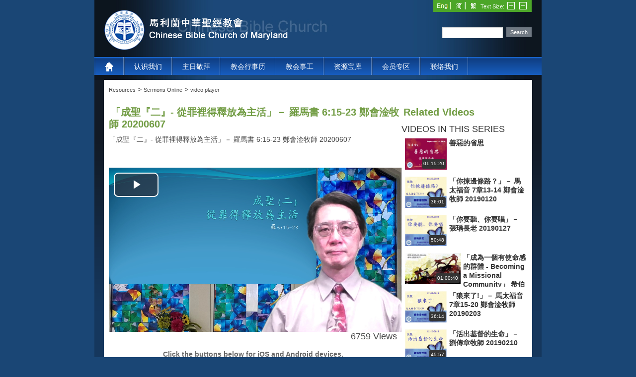

--- FILE ---
content_type: text/html; charset=utf-8
request_url: https://www.cbcm.org/TabId/294/VideoId/6631/language/zh-CN/----61523--20200607.aspx
body_size: 82170
content:
<!DOCTYPE html PUBLIC "-//W3C//DTD XHTML 1.0 Transitional//EN" "http://www.w3.org/TR/xhtml1/DTD/xhtml1-transitional.dtd">
<html  xml:lang="zh-CN" lang="zh-CN" xmlns="http://www.w3.org/1999/xhtml">
<head id="Head">
<!--**********************************************************************************-->
<!-- DotNetNuke - http://www.dotnetnuke.com                                          -->
<!-- Copyright (c) 2002-2012                                                          -->
<!-- by DotNetNuke Corporation                                                        -->
<!--**********************************************************************************-->
<title>
	video player
</title><meta content="text/html; charset=UTF-8" http-equiv="Content-Type" /><meta content="text/javascript" http-equiv="Content-Script-Type" /><meta content="text/css" http-equiv="Content-Style-Type" /><meta id="MetaDescription" name="DESCRIPTION" content="video player" /><meta id="MetaKeywords" name="KEYWORDS" content="video player,DotNetNuke,DNN" /><meta id="MetaCopyright" name="COPYRIGHT" content="Copyright 2011 by DotNetNuke Corporation" /><meta id="MetaGenerator" name="GENERATOR" content="DotNetNuke " /><meta id="MetaAuthor" name="AUTHOR" content="CBCM" /><meta name="RESOURCE-TYPE" content="DOCUMENT" /><meta name="DISTRIBUTION" content="GLOBAL" /><meta id="MetaRobots" name="ROBOTS" content="INDEX, FOLLOW" /><meta name="REVISIT-AFTER" content="1 DAYS" /><meta name="RATING" content="GENERAL" /><meta http-equiv="PAGE-ENTER" content="RevealTrans(Duration=0,Transition=1)" /><style id="StylePlaceholder" type="text/css"></style><link href="/Portals/_default/default.css?cdv=39" type="text/css" rel="stylesheet"/><link href="/DesktopModules/UltraVideoGallery/module.css?cdv=39" type="text/css" rel="stylesheet"/><link href="/Portals/_default/Skins/cbcmSkin/skin.css?cdv=39" type="text/css" rel="stylesheet"/><link href="/Portals/_default/Containers/DarkKnight/container.css?cdv=39" type="text/css" rel="stylesheet"/><link href="/admin/ControlPanel/module.css?cdv=39" type="text/css" rel="stylesheet"/><link href="/Portals/_default/Skins/_default/WebControlSkin/Default/ComboBox.Default.css?cdv=39" type="text/css" rel="stylesheet"/><script src="/Resources/Shared/Scripts/jquery/jquery.min.js?cdv=39" type="text/javascript"></script><script src="/Resources/Shared/Scripts/jquery/jquery-ui.min.js?cdv=39" type="text/javascript"></script>     

            <!-- Google tag (gtag.js) --> 
            <script async src="https://www.googletagmanager.com/gtag/js?id=G-RKLPH3XHEK"></script> 
            <script> 
                window.dataLayer = window.dataLayer || []; 
                function gtag(){dataLayer.push(arguments);} 
                gtag('js', new Date()); 
                gtag('config', 'G-RKLPH3XHEK'); 
            </script>
        
		    <link rel="stylesheet" type="text/css" href="/Portals/_default/Skins/cbcmSkin/DNNStandard/StandardMenu.css"></link></head>
<body id="Body">
    
    <form name="Form" method="post" action="/TabId/294/VideoId/6631/language/zh-CN/----61523--20200607.aspx" id="Form" enctype="multipart/form-data">
<div>
<input type="hidden" name="StylesheetManager_TSSM" id="StylesheetManager_TSSM" value="" />
<input type="hidden" name="ScriptManager_TSM" id="ScriptManager_TSM" value="" />
<input type="hidden" name="__EVENTTARGET" id="__EVENTTARGET" value="" />
<input type="hidden" name="__EVENTARGUMENT" id="__EVENTARGUMENT" value="" />
<input type="hidden" name="__VIEWSTATE" id="__VIEWSTATE" value="MFf1b0PZ+PNQaXkV3ATtkGzYsEkot1RPs3ZJHDb60C2XH+oiZx2Tf1B225dwUZQJcCmOy7lwV8pt78ad59WifAZMN4Zl1h1b2M3pHKD6suf9+yJRT0of13KeuCDbEr7fOHtaw1Da7ZtXIGsJ/[base64]/HTrYE35C1h8hqjVINJ1QkQO4xLNseicRKcMiOz6o7U3GlAaVqI+uAuB7TcF0Ny8yOARt09BEvdIBYh26eIZotG3e0HVcdu6qgOm58+DBkQ9wOWVDMVtPzslDzbDwoSkZqjxRHfA9eAALi7JB4H2Pi8QrPtcBuoPP4W8zKTpF/RJMBnhncpw5qu1WKHtKeUc6oermG7vKCVFlQaNL4msfGVvb1XJmDkDtAPQZLAq7Ts12SjT173huctfDFImH3Nb1m0OPTyQT9E/nq7YVYaEl5gHYWP7+aRz3xMQIUOlO0Szvlqm+FXWWC6uE5DmOPKNP4yRmAtCQmnD2p6yTIFEZ6ODoWGUBt3nyI+lbZ8a6bV+/P60vaC8ZVl17EZs5xMliCyD4odvUtuBZu6Ty9qci4Xt/MB/NVPx1ZRVTndJDC3Axmprp/WfJ0aqOFEC0yz1KPTdHTDwcZ6kr690BkMoOB1cbIKNTuB6+h0EmnOfCsIUlI9LLP3UfesRrMZ+x3gDHY5eqv21tCBv81d5R51pT99dxaJnhqm3cCblzx9Hb0SVhFQYN4Cz1djqAeKFH6UaF343+d/hvZYMRvpti/fNbw8U//WVRAnMdvAp5mW+vzYubWJzyaU1+ENZ/DBLeKxiMZHp57o7WzHJYGS+14sIVNwqgGLKJYh8lTWZzX3Oo0YYovUqcwkJcQvcV+Sx0AAmg5CiCh8ZXQF69FsHXOrFE6QNOzkJWeuUXq8I/BVkDOrvBD8EwTs6+6mylQDdJmf4QGCGokzHZXF/vA4RKFuYVzIl9DeeadtmeWRhqQCSueslqrrMITJhS5QVIIH81J3aAjr73qfqtK7Vomdadnmf+6lDFAcaOABGPK7bxDsSS50CfaRdnh4aNU/qdUPqpD3MaABoHpCJTRsYUxD/F4jSBXIs6lcWRgdTlzeFpg2bw70gRJM5Z14/RjOlGXYk4gte2LEpT/iDQBmieekNwBwB1ciF7ZaaJcz0Xs6pFICAqCkwyAaeI0RHPyiGDq3g9uAsMF9RoTp40ooQUhw2cSWv8JiFM942eCoYq+kPlnCCBqkNJ4gL6UOYkbONgvgs4JMc/K/lBroHP1ZkLaDZSip1NdCn4/G162MiTEdLFrbiqFTTAHBlU+aV+phXM+md7yMwoYCYXYDr5nuP/YkRClgSyHyE2+x9o32AbTZXGF6xojMTOpEWhDPPIHaeJztah1gzVr/P0v7/W2qf7ZztfsmBimWw0XNGUg+QIT5l1VXDsSRocMPQVCfh5DHPv4aUpx6lySvMo3xtuSFmG0HR8XW9T4It4tzfmhT1CNMmdhBp2ErDRnoVinmvGX/sjegqTefpnYkakWMEP/BruaFwMMYznSm16+tujoN+Yvq9FVQWST6gw1iIYaHNG9VBRwZjTky4brWEkxLbNBSoTsnl6f2L8mZ/[base64]/DmvTBJAPYNwF5VrAcv4raXL2+tfXgU7mUqotqPLJAK6nMBXr289+fR/SFsEsAkME8L6Aegcv01I4t1sC2COb8yD52ETm6YVCKVEzvBJecQ7ZlHKVjf2HnH3OkFYpD13DBuV+NJh6tEZyk2UpxrDWXJvd/rabUcZObIokGqTup98JqrbQz+PwnVCFO2E1c1MlCl2QZMwC6zx8vTSnECrXqql3MTn93adCBseDEclbiPvpLbVUjXEBgvmAbyvWVEjfiUWgqvsAu7hRJ0uZPdff+54SfOD0Bp4TopidtCjzay0EQ3mdR6UsqGAzZPUWF8aY4mZGzsGvtmXifcyAfKziK/fnwVcWhYmy4jXLqjUH7ThGCjyzQ3CnuhjEQJz+ti1EQaiHwDgbU6nd78YcguMRyQwsgF+xJ0ikbre7HSzyrFxwcw1l4vu+/H77RQ4S3rQ9cDZi/[base64]/ffWUzIDJmoOoXuITxmZN5BL0K71ZJCJr5vf4I81EiGNdliw+rDkXpCQQCosZDxVZnkg8UcOrKYKAn4Vk1a32Qy2LtbIy49VTJy7C3leGmffcacNabGHfXjfZa3rkavnnjbM9cNhJ4uDnV6OVyvk7aPmjlc/oWIndKby1kDnfeGf7RI0YO/VPreElX9y1YzrSLz+YQiCxUGFEn4i4R03pRPSTFDSgiT7Jj/dT1wKMmuAr9Wsly8sF29vTN6Qh9E6KqD8i7KHzsAfpFtXL2bQLFwm9w/O4mv0iw+AlCRhYARXcejMVrVf7ENylMrlw79shSaFmy4l6I0Kv8dRqHLVHekRMsAbt1CXKTnJcYMQbo/tbQxOD4m/lYdXAIS0esnLYmc35A/pRcrT9HovHJNfSEfPGxFj8yEi+YJsvJCqtUNGv7ulPDmNO92QaXRIjjnPB/aHNxRmCRcelwFNMmGDQ4MAv2Fz9fc6p806m75tH5aluVJmvxCYUZ8o/[base64]/eIMN4k0z5GnChQ/McXqzTnUY7eR0+mqzUotTh19iyBemhuTa0ZJ0kjAnfaGF5tONZXOOyAx5tLTbfqh52vuCOsUn8gyuEd9K1Iw3yHNtK1N+s6zfMjk3Pq6xszgTBHcfazhB/g8yVJT/x5Ek6p1Ul8BiVF9mmAjfFSlKDz/xVYF8r5cXQenfTWTUsYiZDZePAB+kPEpfSNeiDy0f9/JkKzAscsT/1d/yaVKTFRMdHMVwwlVPaR0A8JfsGgTq6ceOoFx9tqkSVcvTbVg9iqnC/cj4JpqPSV+TV4acGz+qXaq96xGj8szt2aBBwSc6qFWHNcdQt8VXHf1qqp46qVwRqxdaIOjTs1NI0+oD7lEDxofXyeC9wDI1sy7fGLHrdSEqub+6gItCzMLfEcyw3Ld3CFNpbg3Ddd/VUnUPQ7YbdXsATpQ0pTWfrUegKEyBoScnwi8pQSnSq62BMfF9pQWMTcXFEzAg8uLV3h3fzFzJAio+uTzG5nNuHZ2f9MAd90+ENoDECLBBNr4CAbM8a24H7j7hVqvrnUb/+nfvmVo+2PWjdpBfsVs2p5wDwdt3b51GfQrH4OpH9jysT2TnEviOG9GLS21n0VBcK5/f58ljaAuciXR2frKdmb383EYuJq5TNRHYWKH6W5RngJDEDj7G9F7IF7VIH5ta/xZuM7cziaYHHbL1HMHVDT0PUjHivJw409PGViYBIptq4+BRFtQDf8KHXWc6yGOB3yQpjfE8uP2MFLKJ9sPAihDDjU/deSRWGUetfOZGcxwBqXVvwiSrl41UYURaNNCIKLjPCKE97A/Lt+9kg/4ecLBtB12Qa7cpk/7YxYN65fs906tqcSK4mPnOUI46gQEt7MIouHl+UqhxJZKbdT3xD20Hudoa2PxhddxjEtweBoplO1hcVIFpiAZqHoRaVjyyct73dxlzyQ8JfYfmKpQm0/Skaq+SkBkHeYsfMfxPvRIi6yBQN/VGerBQiFuj0mO6Cmmq8mANMP97SvXFLBo3FpX0R5QZXf1CzUrwXAc4rygTsY7n3rGFX91S6X2DpeUzGg9w15nd1YFwt9pPYOk2JXC/shhen9oevywRqJCccOhsDLAb/ZUxO86iiG9yTQvfrHFcskN0bZnnmLL1Kj1HNIUPfIfqZV/i8b7kKe9wRFo7S9pRCZE0mAq3hDPg2yBnEFoUsrwCxPmt8C3ENMoTzQllqcMOvbTrVb53Lg7pdOHQEiHkAYeRykDrTYSmVexUpL5+TGSPFhR8aDJUWHWWK5z9q9LEdNndk67stiRcoBJEXZdh3Zi8YNB9A0mL85galsUTSl0JJemnkidINqiILRDguV3AqMHy7Yvpcu/v48UMHfhT5SwJt6LL84dl1Q/TvIe1DniY9prjphzjlGoxmB8GGB47+CkS9BhyjHCK5dszVNQUI9C9urFYSj/YER4M/KUyA3sWxbge7korBjxPxD5T3XUDbMNFJYcpgoftUPCHeg/Fccect1MvWHcqOrj2F1QUDSWmicbHDiac5fen5XVrndKyW22Kyl+S04QMKbvGSuCMs/2XKn/n3brRdSS4N4vRfM6fwQerqlqZ1pvBW6kaDcniYL7kvmwCj5jVTrwKwijbkgEOMXngVgqTP9EWUuNzwpwe6VvGRmnmAeYbWral+gVMW1/CPlQA0cX7cshWJUMuCqW6f1A4/RlDnFgJcBTOhfWD69BKIVv3wjyHOGP7sI13vzIxUJxK/Rpz760DQpN65wiZaSAK2xa8iaT73XCD5YO4JqFoEsEBrEpr94KjSxfXwdx7NGG3yFl2kPxHBItUB/hcEUK0xWwnhx8D193HvoGYQmVE1gi022Kl6r6SUt9IVIxFoP679katSq08bHwOyI1Auj6rb2HZagfY1KJSkNAiCPXnPMn+D9iuz4a02i5nhZIbUYxFK2YlWcQAqeZtmS1MHaJlhGYH6Ry+UziaJxSatikl04pmKPiO7AgMWV7rU1N+3R/cuPELJhX/vIxeqVeyJjmjjzI6wAryngnvkkfOpOWn15XsCJE2GAS89oFr+gsSTIr0kkx+R1MygX5Eyf6b1PmAV0a8FubS2ho49fXJXDasUlOds9hKFFW27Cf0+Q47yz+wM2JCZHerSNmDYTpNN4XzH8lB0bbNANw3gjg3KTa9b8wnSfE/BkDUEFzsEQW2uj9G7w6Esa/g5hDzrw2XThAbBmfBoQYtsn7DYLm+qDYwKh31N43Jdc5KSN9ZGoqo2BrGM/PZ0iUHHcoEI5VQ0dgiwSh5DvZHymdhUFc0X4+g0vyPmvTK+zNKPVy6FRv50TkPrfa0OGmWyVbsXe6gxp2M5PpvYbHbafjpPq+XMA0zoWyu0jECl1O1H9QMuzFYPthwdhjedp11HjpWCDanjqtBKT23/pZGmCIfWaph3tgLKbn7d/64qDsvlX8+oX8Hs02jw+mt7epvsGwoqHUTaYK+6uWIKkXm8C470nnXqA3iCfbYJXxUQt4MvE7ub6/rvqKxX7emtArOgagHkJqwsLsb4RIO2YK7PRcOEsCEixpNGVaiQDfmtMJwmFvkNHiap3Dx2jsU1HY4gQKMWXHFnjoKCW9kIGVoAuD+iuSgC1c8OtT7rKmIid+CCuEaQ5VEtTK2uAD61GUpRoA4VwHqa55Ce2xscqqK1pjQkHLQ8Sz7Rc1KzCl/OprSxsqckj5+nLzfYSP0tneD6R6A9VW6mz6XPIJJ8oYvymOjtLLFtt1HOryxymF+U/wzSk9IB63dwe5Q0ViSDz3eDiuqI9bsWnqvSUOWxaXLATnM1G2ULHBM8chvh/3t31UXgiJ0x1Xnmt7PRJgE/Jh03P7UdzNxErtM51XBcvo0JPO88zaMY/wvl9f99jTiZ2M0q18V1oZ/w6V+EsmvgUHxV193mo2nF3YVSycEBWDovwuQqy5aTMjfvI/w2IiAaB7gCGExDWwg7Q2KbmL/W4VdKXNQ2h5WW8HgOCOqvT2kxFoz074Dlz1l+YuAiazkqHgxUxup4LcKMVcehMRsx3r2BZ/C8l6N8mCH13uiCnTE5nFi/vJx8H/UwSHnFsvgoEHgSpFF/AHKxzZQ9Lp/UMSCTQD+3jyDyAwqbzo5LpVHiJCUNGSVttCfIoJV45pSS5xouMrbMnZzp9ZdZ+iDRmZ+P8dNweZMOht3lIZJniLhAJXooXBe7vgCmJH+FMikqqV4DEwd7iRDTIZzl0HFOHCdtHBRUZ4x2zxPOVE5RqFYUk5vgMvoVeT9J5CUfkJBNNGII+VjASS4CnilGUStEv4/ZwuiZVNmgNeA1PhQm6FBXkyNluBkU4XHXDTKpXhX/OViaIpNWDKb1+lmo8o89azCyAgDdbb67Eo50E+YrOVftUoF1j3UjsR6CrN2M0TrsEHDQDMFCKBG+9crVIMYHWWLbNU8EMv9Wbzlm5lp1CJj2SsOCJzd1X1ekEkzQjEMRZ6Uea5OH8QqktiduDBxLwNZLNwTgzqSyWMpJdFiYUkkyY/hpStFfHOfpiy6zsT0QB5n8l6410sc6BRleQJm5S9Z7CFy+d3ytFO7Ir7DJ1EXkgi+kEc/HlmQgw5Engu2Dpkk5n6Nd9wJPiNeH8YkTnmKJkyXyBi9ubqQJHggd1RSrhfH03xNq3Yq6w1esPpf/5+qo5D3KTsV4Aumjxr3csUDFImm7DT4omVCShJwH3ZPzOX4o4b6kCXZh9Mhy6q4LYeSKkkHzq4kAlQW6PkEaEko5gI/ZxXQih7qhq+qAt8yozBvGfre/xBiv5nKeLyUmegKA7BoekzBjlcRjfjZ96rCVEpkqazCRSx3rpWdEEuJ01q5GkgiMYIqnhstdeCgfff4dY4Ta3y8MmwoagWHnookQaZ6ncPQBEmd8rkem/2lOIabxXGv0DEgwNPC8x79aLUV1ktjNfAa+Wuxf6QE6ualDYMgsLbaNEo/[base64]/H/0jfuavJWeJmzPYOm3vc0pnzeYvNOefrH5b3Zq76sexWc/zgIa4uA88SCTn3N1lAhwLg7CfZKV+bK2dQ4Qt4kuIKELnyzA97UZ5mHq48YST59ClUtpctvTczvRZsJftTfWA+7XIO22mqjL7RSbpDXL6tHayVCOYr3BdJjxCMJHid9DNJS2cnG7fPfpoa4wuQZWe0h1hDV+7oH+WJ/fFIwrfKjhBeQKpX6HGdONdNoWim9mVv/3AXxhRbXrfjJzId6FmwJZ9IMJwibGKWaYFHWct0LobYuil7PN6w1NOvzfuUU6kZipHykVlSczZGaU8LhmBfyRWKHU6rdeoeW05kg4DOX/[base64]/7W5qyA+uMW2eKcnhZusyd9rxvjkOjmqJF2WPqH1NQKhtQVd/EzrHTmudnref7xW50BxFfEx4uFqBRlSQM/OnQBHH5bSCpr1RhoLyoIqqJ9lukOHBy40KxF0Ts/ZyPZO3ipZan3TlTtFnmyT/5KJ6SACIW2PPfguCDOMMy+yE68BspJfB6NQ43XpA8x/1qoWHjFQJWUqPChpXZox1Td3716kkFdj5two6GBJ18OGjeXzkC0+ZsKH6lBdn8+0/EBqsgXrDUezKrTbMqQDx3nR3XHFGQttFcoK626r3Vklam/yaU196l633SP0VrX6w56f9WCBQdd2Prv9Gl50p2GSehkKQ5jXD9tZW3SyR54iSoB/oz8RoGG9fCU1LXHPQMbxKQUvTffnMjk4hrxjSr4kiDYJ7Vis8hQRH5qJSRCol45NhP71gjB5vUJt8TG0R1luoV/sEfF2ASYyVBazlGp+spNhlSdZbn7u/JZpVMI9sFkAxcSfV3cl/Rcnz4RKB2LtVoyULehd6ky7eleuZAqsLf8l4gIMLlqWUAfeP6Jdp7WBwmrD7RA6iWCbnKaBnZjBzivI8oVFAFAFD7QinK3LDOLOLHmxH7djvGLG9SOzKBtvocyco46yzqWC2dyqmCY01fT91usoM077HM0QTLnHGQO+R9vFMLEJsz2s/S/WdncTIM661xxp0hrSOBc4ZfMxhCkI3P/LFR7xQ5kV/tNZ8Ts5gZn9YfaDUTRyQLJVkO209l7as27PqPdnyR48jvhBip0PKxuxQcDtKbxN6+HkVzL2jqm/Wx0z7AKZh8uex0/udZD/dA41HEQU4iCOZO53oTbk9UWW10DZcUzuWUfSqYryoEinW/1gTyBOATZ/mElBDnie1fNJajAMgVQmBzyi+q9ZEn/WYsh8dOIZvNg1ROL2IcgRvXUYWYT28hjYbhg7dnFv+uKgW+INzUCMV+2MfOn0ig+MmmTFuXN/EBv4jc/7gIgcoiOcU2fA8jesNfiVdKJjoIMlKzoccnwwHVpmWKgyzjuZ0yBhrzbQ7lt3/qXDWHA2oAuHDWPJ2ibXV/[base64]/HTi6xDrAvxvA8mEBUaHClVDdr8THb3nfOBj99ktvEzaJYIqok2Maar1PZQyp5ta3iYoSCxWHsglxF3mBAE+chhQ7djGRW/[base64]/x9j/Fza8PeuQsawAJ13eamtHm2M/EsMG4gINCkNeyp1PPf2eICL3ygWm5MgDdWCaN+aFA+RMx4sek8TDsHoCx2uAvBsnPpiiKSfEbZWK/3e82ys+N0KmmX2lmDEbSrWbcZAP0Gs0AH9tHgwvbmy79zKQ79BM9UMD04nXTJ+sj1uqy24Awb/yfWnE4lRxzF8FPHjMdim9CnJ5Fjoc/KfDglJvZWe/7TC5cgFCa5ayBk4wcmWXlUNzWWCK1i46rhCwvH5Nn/qx5EKHDPixtOflO6qNDl7jsq1tUjhh9ZEZHdi8C/PLPsPMKJ4d8lP0u7P88Hf9v9nF6W63LwWGNP8mOoAo/xsdEn5hJJcMNULVX6B1diA6jw/VpL4/c1dBJBit73MUb7rse7fwkD2yLvq6Li6qDcjtF5aATiR9IryAki8AUOKdBv/CcHHAdilVt7xhfl00NmpjqyKbYK8t0+rK6EZgfBMOkPWB1GROPPzDXKc+OiyKkQ/[base64]/ouhJNhTK248uGmvmJ07V1hB466GiZxdKhTWVyBZya0DEoIlyMob8TcvcBFsREnzXfsrsiw0q+lOW/[base64]/G6Tb6viOuVbpDf5e/eNJ/dGaOdSXqMs0IFXwbkjimZkDVhD1zlcAC6WRUot28l0Ew3728YJQF9wcpQvvgAGvNaSgrV4L7Fjp5RiJ66joKp2/zOH0q3hYtjnoscq588uSMUhvua3BVPlj5+IFpkErTl4ISy5h3brkxKGvoMlZ7ZeYi7DKL1WkqmSmc5QT+mzXv7/NEeuVRPlMZ3vXjmxq4v06o7OtHscosD8JRrtFGHPTkqrjfoe1zRqwkJ6+M88eCoL5399wS1LwlDLuig4N9A7H/l85GYZl7EQq1BKlQZk/iYK5LPx6k4Byg2nsoYl+22cRAWESoMVewerGni86ogpVsGxK65M2TpGTeAvNcYN0zEgkTu0yGwDNtJJzaM2tlikmbcHHsbc6eTxMVjdY/WhHsNREDnUHvuoKih6nOAaUduv53IkUIx18gL02vA8IdRnz+vLml0I0qRs7ceqXZQM0Y/[base64]/cUP+rm3gafZaM0igtafKWg7phARq/STfXPYdfWepDx3IUcTqX03C7ERwh5UnOO3kpYxY+Aj7+Sp/u3M5mkHBA1bOCrt3Iml3vYlewgrlC9bPmE3v4d3WKrOuMupTlzYlh0DMxl/[base64]/+pBoCol0ARGrIaRbYZS54simEyavTZ4b/srWYpF4nMHiZCJFkapemaF0ADdjUAupOVqJ9/cTKDadBc1S9wPMlgkRjAh1xvUogYn+uqGTInylIAUFrDLAODqxDfJB3I1h0dOTbAMVTB95JmgxMhyBz7wscc6/etV/aaA4kR07KOQ1jvhTw1rJ2C/QAtNqQYdRH9G2BiTWMuHpY0G3jSYPULVHTzKrmr9EFVafZ089beSk5vE/qJEY5hyTCLfVlC5fSjZvUTwztad/9HEtNQjVSPRmiUH1Xuq3Pt/+unzRScIXpELtttK/R+CVVT+d2VNzbJr8LhkIHxsAJwN1wSvCfHTT40tVruUPawYYVb0lc7AGbsBnMxaBELx79IZnd0fT4W6JmG6KS6AAJmpVTGrxVbTKEdziCfu7/MRZc2IIjimm7NdZuvTAh/2E0WAi5DpeFdQ0ibDfqarAV6JHMn95Px/Zs04rKNvjbp6DnKDMz3+kUxQe12WnNaw3/SP3io08t5HrhTxs9Q4BHcMTYnPxesQK1AWaGB66nL2ISrE+0UWGRB37aZ8qidxdtDPTgG3pNTN1lLQIbtdSEH5XJ0BP/r0zUCPn9y21QLJi5CKZamQMAn1hTmdrjw+Mrac6AERG18Gkd9asvCj0Y6Y3BKdGwOe5UyHpaHWRd4Pdcro79sTfT8NLIpkkRnw5eLoUkJwamg9LbgLL2PuLCt+j5lofPrwfMBl6fHhSpESjwt/7aGm6Nqw4I6AbMfpzd/EK38Ub8XiT9s7DrHt61GUbxSRnv685QQBLiCaDld+Aj5vw9CKgRp89MGD2NDl+2Q5K8XjwkxNSgSNCw5ezeuSckFepyAchsCW9RC7rs47UTTbqx+zn9tzH3HgN/Z5tNSEFPIlQ3D/ntVQ/vT7T8/ot95Z/xDoPnD9IE0cjaNuGwwpMWcsZDgLTm++PA/fhD/XETnyswBm1IUUFYTfAM9RCasDn+YlaKQ5TK2nlYzK227luZT+iKdORsxk+a+hu4yb85LDiYb2KifF0DV8W7KxYfXgyuHnsTKAiROAFm8l0I6ng7usFNKOib8M+g+GFtKjLsRhDly3UQjuSn5sUpydOCiqh+/[base64]/5rItPMuB/jT0mLqkDBO124D2/qyFCXqhh6X3bgYuRVZPrQ9+EyYRU2ioz/bMHcMXWngFrjnx/VjyLbBwGJBahMgZy0LzUkpNN/[base64]/ie1PFYFz4UVaO/LaAxehMB0d3lB054aAmewU2KJyuwew0pP8mt33DQISoBQusVwsOrjqBHKpUTMgMDPn+mLDuloGc40reCAxwMaSrGsWRxx7Q/C9Q2skKChhgX1dFYm5gMlfo4pKOwLYmvLoKjyB6DT7oydYhvTlz/OUgCm98BmH02mTiFf2OByJEuGZUIS7NarPOvzFeB84E/[base64]/+pDm3DcR3LIP/tNpLPxB30spu26PULVz2KUmgI8ek6rst9URWuZpUz3VI5ttj3HHBYOZX3Eh7Os57mi3GvTdCpYNVEUJW48yLv5dl88ssaWwuMWxHRGKaeimuX0umJjEjcpn1TABlzP3kK/HffOR8WupOAVCMp2C7/g2TiNPg5XDlmg4F1FVntgBcUUXT1ThqJ0LLzrWDot7mU2M3GPDYMTCO4H+3ONHkB4u5s2BoYSiBDd4/rUwtlucBjGsX3ANYxdZj82UNtgsns1Cwy1r4em/d1IFOcdyPwE5uJ6WdBewtq8bi73VqGWt+Ahr9dVMxErWPkypZrxMnVILmuR+p0JapTFEOgQvP78h/3sSxVzZs2adIjZZh2rNtcxGgezYBkrC39L4tWPasem/2lDZBCnsAZ2Ig066G2W5WAa6qfUk3TTfn568Evk8riTrEJRxU4g2wHfLCzQCHbzbGF+DJ3sfIfngb0I9SF+BxbQl9lZQsuXyBVh9UMN7Q0nYY2MuwWPMoAqvpIrt+a8Z60bVjX/3y09Tr+QzI40kd3e/crzf3iNxlf9lvOXZfGSBb6cetfwZiF7U63b2w+I/[base64]/YPjlHwGZOqmpl7xCrjpuLmwYwYrWXZUqWlOU9LcJbeeIIvyrE98mUrit2+d/cmWarCQ8bguKQRCOUfRdAID6BHr3tMzlpAADaSlmYm3YyO98UyefGvcs3I/KcQyLpPTNk2EQEymatdPBf7c1T+Sj2hors6BoxHQAdbnz" />
</div>

<script type="text/javascript">
//<![CDATA[
var theForm = document.forms['Form'];
if (!theForm) {
    theForm = document.Form;
}
function __doPostBack(eventTarget, eventArgument) {
    if (!theForm.onsubmit || (theForm.onsubmit() != false)) {
        theForm.__EVENTTARGET.value = eventTarget;
        theForm.__EVENTARGUMENT.value = eventArgument;
        theForm.submit();
    }
}
//]]>
</script>


<script src="/WebResource.axd?d=fNVceiLnzUoAcW7zbeiS7q0ruoxw0k6oyOYjf8e_kZzPL3STSpSGlOUEul944U-gHxe7Rm8L_EGLJfog0&amp;t=638901627720898773" type="text/javascript"></script>


<script src="/DesktopModules/NetismSatellite/NetSatExt.js?v=1.9.1" type="text/javascript"></script><script type="text/javascript" src="/Portals/_default/Skins/cbcmSkin/DNNStandard/StandardMenu.js"></script>
<script type="text/javascript">
//<![CDATA[
var __cultureInfo = {"name":"zh-CN","numberFormat":{"CurrencyDecimalDigits":2,"CurrencyDecimalSeparator":".","IsReadOnly":false,"CurrencyGroupSizes":[3],"NumberGroupSizes":[3],"PercentGroupSizes":[3],"CurrencyGroupSeparator":",","CurrencySymbol":"¥","NaNSymbol":"NaN","CurrencyNegativePattern":2,"NumberNegativePattern":1,"PercentPositivePattern":1,"PercentNegativePattern":1,"NegativeInfinitySymbol":"-∞","NegativeSign":"-","NumberDecimalDigits":2,"NumberDecimalSeparator":".","NumberGroupSeparator":",","CurrencyPositivePattern":0,"PositiveInfinitySymbol":"∞","PositiveSign":"+","PercentDecimalDigits":2,"PercentDecimalSeparator":".","PercentGroupSeparator":",","PercentSymbol":"%","PerMilleSymbol":"‰","NativeDigits":["0","1","2","3","4","5","6","7","8","9"],"DigitSubstitution":1},"dateTimeFormat":{"AMDesignator":"上午","Calendar":{"MinSupportedDateTime":"\/Date(-62135578800000)\/","MaxSupportedDateTime":"\/Date(253402300799999)\/","AlgorithmType":1,"CalendarType":1,"Eras":[1],"TwoDigitYearMax":2029,"IsReadOnly":false},"DateSeparator":"/","FirstDayOfWeek":1,"CalendarWeekRule":0,"FullDateTimePattern":"yyyy\u0027年\u0027M\u0027月\u0027d\u0027日\u0027 H:mm:ss","LongDatePattern":"yyyy\u0027年\u0027M\u0027月\u0027d\u0027日\u0027","LongTimePattern":"H:mm:ss","MonthDayPattern":"M月d日","PMDesignator":"下午","RFC1123Pattern":"ddd, dd MMM yyyy HH\u0027:\u0027mm\u0027:\u0027ss \u0027GMT\u0027","ShortDatePattern":"yyyy/M/d","ShortTimePattern":"H:mm","SortableDateTimePattern":"yyyy\u0027-\u0027MM\u0027-\u0027dd\u0027T\u0027HH\u0027:\u0027mm\u0027:\u0027ss","TimeSeparator":":","UniversalSortableDateTimePattern":"yyyy\u0027-\u0027MM\u0027-\u0027dd HH\u0027:\u0027mm\u0027:\u0027ss\u0027Z\u0027","YearMonthPattern":"yyyy\u0027年\u0027M\u0027月\u0027","AbbreviatedDayNames":["周日","周一","周二","周三","周四","周五","周六"],"ShortestDayNames":["日","一","二","三","四","五","六"],"DayNames":["星期日","星期一","星期二","星期三","星期四","星期五","星期六"],"AbbreviatedMonthNames":["1月","2月","3月","4月","5月","6月","7月","8月","9月","10月","11月","12月",""],"MonthNames":["一月","二月","三月","四月","五月","六月","七月","八月","九月","十月","十一月","十二月",""],"IsReadOnly":false,"NativeCalendarName":"公历","AbbreviatedMonthGenitiveNames":["1月","2月","3月","4月","5月","6月","7月","8月","9月","10月","11月","12月",""],"MonthGenitiveNames":["一月","二月","三月","四月","五月","六月","七月","八月","九月","十月","十一月","十二月",""]},"eras":[1,"公元",null,0]};//]]>
</script>

<script src="/Telerik.Web.UI.WebResource.axd?_TSM_HiddenField_=ScriptManager_TSM&amp;compress=1&amp;_TSM_CombinedScripts_=%3b%3bSystem.Web.Extensions%2c+Version%3d4.0.0.0%2c+Culture%3dneutral%2c+PublicKeyToken%3d31bf3856ad364e35%3azh-CN%3a64455737-15dd-482f-b336-7074c5c53f91%3aea597d4b%3ab25378d2" type="text/javascript"></script>
<script src="/js/dnn.js" type="text/javascript"></script>
<div>

	<input type="hidden" name="__VIEWSTATEGENERATOR" id="__VIEWSTATEGENERATOR" value="CA0B0334" />
	<input type="hidden" name="__VIEWSTATEENCRYPTED" id="__VIEWSTATEENCRYPTED" value="" />
	<input type="hidden" name="__EVENTVALIDATION" id="__EVENTVALIDATION" value="1l+FwUmiRXDbkNlF++Revag1OarIjRcTI4GgANrGRLaLiRLqoNzJCZe1djWLS7WbS+BvvU0Y8SwpsPV/BUowRDoc7HD5plylS0cPsTQamvR6PUroYpTH0EubP27kxx1dJeiYWiSRBukcVgXOJD3TALEed2gZ2DsNt/jIXg8UJ7ieF92EU//TcCGk7HA=" />
</div><script type="text/javascript">
//<![CDATA[
Sys.WebForms.PageRequestManager._initialize('ScriptManager', 'Form', [], [], [], 90, '');
//]]>
</script>

        <script src="/js/dnn.xml.js?cdv=39" type="text/javascript"></script><script src="/js/dnn.xml.jsparser.js?cdv=39" type="text/javascript"></script><script src="/js/dnn.xmlhttp.js?cdv=39" type="text/javascript"></script><script src="/js/dnn.xmlhttp.jsxmlhttprequest.js?cdv=39" type="text/javascript"></script><script src="/Resources/Shared/Scripts/jquery/jquery.hoverIntent.min.js?cdv=39" type="text/javascript"></script><script src="/js/dnn.jquery.js?cdv=39" type="text/javascript"></script><script src="/js/dnncore.js?cdv=39" type="text/javascript"></script><script src="/Portals/_default/Skins/cbcmSkin//DNNStandard/js/superfish.js?cdv=39" type="text/javascript"></script><script src="/js/dnn.modalpopup.js?cdv=39" type="text/javascript"></script><script src="/Portals/_default/Skins/cbcmSkin//js/cbcm.js?cdv=39" type="text/javascript"></script><script src="/Resources/ControlPanel/ControlPanel.debug.js?cdv=39" type="text/javascript"></script>
        
        

<div id="mainBody">
	
	

	
	<div id="siteHeader">
		<div id="siteLogo">
			<a id="dnn_dnnLogo_hypLogo" title="CBCM" href="https://www.cbcm.org/zh-cn/%e9%a6%96%e9%a1%b5.aspx"><img id="dnn_dnnLogo_imgLogo" src="/Portals/0/logo.png" alt="CBCM" style="border-width:0px;" /></a>
		</div>
		<div id="siteHeaderRight">
			<div id="siteWidget">
				<div class="widgets">
					<div class="language-object" >

<span class="Language" title="English (United States)"><a href="https://www.cbcm.org/Resources/SermonsOnline/videoplayer/tabid/294/VideoId/6631/language/en-US/Default.aspx" ><img src="/images/Flags/en-US.gif" alt="en-US" /></a></span><span class="Language selected" title="中文(中国)" ><img src="/images/Flags/zh-CN.gif" alt="zh-CN" /></span><span class="Language" title="中文(香港特別行政區)"><a href="https://www.cbcm.org/Resources/SermonsOnline/videoplayer/tabid/294/VideoId/6631/language/zh-HK/Default.aspx" ><img src="/images/Flags/zh-HK.gif" alt="zh-HK" /></a></span>
</div>
					<span class="txtCtl">Text Size:&nbsp;
						<img action-data="inc" border="none" src="/images/txt-inc.png">&nbsp;&nbsp; 
						<img action-data="dec" border="none" src="/images/txt-dec.png">&nbsp;&nbsp;
					</span>
				</div>
			</div>
			<div id="siteSearch">
				

<div id="dnn_dnnSearch_DropDownSearch" class="SearchContainer">
  <div class="SearchBorder">
  <div id="SearchIcon" class="SearchIcon">
    <img id="dnn_dnnSearch_downArrow" title="Select the search type" src="/icons/sigma/Action_16X16_Standard.png" alt="Select the search type" style="border-width:0px;" />
  </div>
  <input name="dnn$dnnSearch$txtSearchNew" type="text" maxlength="255" id="dnn_dnnSearch_txtSearchNew" class="SearchTextBox" onkeydown="return __dnn_KeyDown(&#39;13&#39;, &#39;javascript:__doPostBack(%27dnn$dnnSearch$cmdSearchNew%27,%27%27)&#39;, event);" />&nbsp;
  <ul id="SearchChoices">
    <li id="SearchIconSite">Site</li>
    <li id="SearchIconWeb">Web</li>
  </ul>
  </div>
  <a id="dnn_dnnSearch_cmdSearchNew" class="SkinObject SearchButton" href="javascript:__doPostBack(&#39;dnn$dnnSearch$cmdSearchNew&#39;,&#39;&#39;)">Search</a>
</div>

			</div>
		</div>
		<div class="clear"></div>
	</div>
    
    <!-- DDRmenu v02.00.01 - DNNStandard template --><div id="dnnMenu">
    <ul class="topLevel">
	    
	<li class="item first">
		
				<a href="https://www.cbcm.org/zh-cn/首页.aspx"><img border="none" src="/Portals/0/images/home.png"/></a>
			
	</li>
	

	<li class="item haschild">
		
				<a href="https://www.cbcm.org/zh-cn/认识我们.aspx">认识我们</a>
			
				<ul class="subLevel">
					
	<li class="item first">
		
			<a href="https://www.cbcm.org/zh-cn/认识我们/教会使命愿景目标.aspx">教会使命/愿景/目标</a>
		
	</li>

	<li class="item">
		
			<a href="https://www.cbcm.org/zh-cn/认识我们/教会信条.aspx">教会信条</a>
		
	</li>

	<li class="item">
		
			<a href="https://www.cbcm.org/zh-cn/认识我们/教牧同工.aspx">教牧同工</a>
		
	</li>

	<li class="item last">
		
			<a href="https://www.cbcm.org/zh-cn/认识我们/教牧同工简介.aspx">教牧同工简介</a>
		
	</li>

				</ul>
			
	</li>
	

	<li class="item haschild">
		
				<a href="https://www.cbcm.org/zh-cn/主日敬拜.aspx">主日敬拜</a>
			
				<ul class="subLevel">
					
	<li class="item first">
		
			<a href="https://www.cbcm.org/zh-cn/主日敬拜/洛城堂行事历.aspx">洛城堂行事历</a>
		
	</li>

	<li class="item">
		
			<a href="https://www.cbcm.org/zh-cn/主日敬拜/盖城堂行事历.aspx">盖城堂行事历</a>
		
	</li>

	<li class="item">
		
			<a href="https://www.cbcm.org/zh-cn/主日敬拜/讲道直播(洛城粤语堂).aspx">讲道直播(洛城粤语堂)</a>
		
	</li>

	<li class="item">
		
			<a href="https://www.cbcm.org/zh-cn/主日敬拜/讲道直播(洛城英语堂).aspx">讲道直播(洛城英语堂)</a>
		
	</li>

	<li class="item">
		
			<a href="https://www.cbcm.org/zh-cn/主日敬拜/讲道直播(洛城国语堂).aspx">讲道直播(洛城国语堂)</a>
		
	</li>

	<li class="item">
		
			<a href="https://www.youtube.com/@cbcm-ge617/live">讲道直播(盖城英语堂)</a>
		
	</li>

	<li class="item last">
		
			<a href="https://www.youtube.com/@cbcmgm/live">讲道直播(盖城国语堂)</a>
		
	</li>

				</ul>
			
	</li>
	

	<li class="item haschild">
		
				<a href="https://www.cbcm.org/zh-cn/教会行事历.aspx">教会行事历</a>
			
				<ul class="subLevel">
					
	<li class="item first">
		
			<a href="https://www.cbcm.org/zh-cn/教会行事历/全教会行事历.aspx">全教会行事历</a>
		
	</li>

	<li class="item">
		
			<a href="https://www.cbcm.org/calendar/index.aspx">设施预留日历</a>
		
	</li>

	<li class="item last">
		
			<a href="https://www.cbcm.org/zh-cn/教会行事历/聚会场地申请表.aspx">聚会场地申请表</a>
		
	</li>

				</ul>
			
	</li>
	

	<li class="item haschild">
		
				<a href="https://www.cbcm.org/zh-cn/教会事工.aspx">教会事工</a>
			
				<ul class="subLevel">
					
	<li class="item first">
		
			<a href="https://www.cbcm.org/zh-cn/教会事工/细胞小组与团契.aspx">细胞小组与团契</a>
		
	</li>

	<li class="item">
		
			<a href="https://www.cbcm.org/zh-cn/教会事工/少年.aspx">少年</a>
		
	</li>

	<li class="item">
		
			<a href="https://www.cbcm.org/zh-cn/教会事工/儿童.aspx">儿童</a>
		
	</li>

	<li class="item">
		
			<a href="https://www.cbcm.org/zh-cn/教会事工/体育事工.aspx">体育事工</a>
		
	</li>

	<li class="item">
		
			<a href="https://www.cbcm.org/zh-cn/教会事工/慈惠.aspx">慈惠</a>
		
	</li>

	<li class="item">
		
			<a href="https://www.cbcm.org/zh-cn/教会事工/教育.aspx">教育</a>
		
	</li>

	<li class="item">
		
			<a href="https://www.cbcm.org/zh-cn/教会事工/中文学校.aspx">中文学校</a>
		
	</li>

	<li class="item">
		
			<a href="https://www.cbcm.org/zh-cn/教会事工/事工坊.aspx">事工坊</a>
		
	</li>

	<li class="item">
		
			<a href="https://www.cbcm.org/zh-cn/教会事工/社区服务中心.aspx">社区服务中心</a>
		
	</li>

	<li class="item">
		
			<a href="https://www.cbcm.org/zh-cn/教会事工/传道事工.aspx">传道事工</a>
		
	</li>

	<li class="item last">
		
			<a href="https://www.cbcm.org/zh-cn/教会事工/门训事工.aspx">门训事工</a>
		
	</li>

				</ul>
			
	</li>
	

	<li class="item haschild">
		
				<a href="https://www.cbcm.org/zh-cn/资源宝库.aspx">资源宝库</a>
			
				<ul class="subLevel">
					
	<li class="item first">
		
			<a href="https://www.cbcm.org/zh-cn/资源宝库/讲道视频.aspx">讲道视频</a>
		
	</li>

	<li class="item">
		
			<a href="https://www.cbcm.org/zh-cn/资源宝库/讲道及主日学音频.aspx">讲道及主日学音频</a>
		
	</li>

	<li class="item">
		
			<a href="https://www.cbcm.org/zh-cn/资源宝库/图书查询.aspx">图书查询</a>
		
	</li>

	<li class="item">
		
			<a href="https://www.cbcm.org/zh-cn/资源宝库/年度報告中英文.aspx">年度報告 中英文</a>
		
	</li>

	<li class="item">
		
			<a href="https://www.cbcm.org/zh-cn/资源宝库/磐石通讯.aspx">磐石通讯</a>
		
	</li>

	<li class="item">
		
			<a href="https://www.cbcm.org/zh-cn/资源宝库/网站推介.aspx">网站推介</a>
		
	</li>

	<li class="item">
		
			<a href="https://www.cbcm.org/zh-cn/资源宝库/餐卡系统.aspx">餐卡系统</a>
		
	</li>

	<li class="item">
		
			<a href="https://www.cbcm.org/zh-cn/资源宝库/表单下载.aspx">表单下载</a>
		
	</li>

	<li class="item last haschild">
		
			<a href="https://www.cbcm.org/zh-cn/资源宝库/网上奉献.aspx">网上奉献</a>
		
			<ul class="subLevelRight">
				
	<li class="item first last">
		
			<a href="https://www.cbcm.org/zh-cn/资源宝库/网上奉献/onlinegivingvanco(zhcn).aspx">Online Giving - Vanco (zh-CN)</a>
		
	</li>

			</ul>
		
	</li>

				</ul>
			
	</li>
	

	<li class="item haschild">
		
				<a href="https://www.cbcm.org/zh-cn/会员专区.aspx">会员专区</a>
			
				<ul class="subLevel">
					
	<li class="item first">
		
			<a href="https://www.cbcm.org/zh-cn/会员专区/会员登入.aspx">会员登入</a>
		
	</li>

	<li class="item">
		
			<a href="https://www.cbcm.org/zh-cn/会员专区/信息技术服务.aspx">信息技术服务</a>
		
	</li>

	<li class="item last">
		
			<a href="https://www.cbcm.org/zh-cn/会员专区/隐私权政策.aspx">隐私权政策</a>
		
	</li>

				</ul>
			
	</li>
	

	<li class="item last">
		
				<a href="https://www.cbcm.org/zh-cn/联络我们.aspx">联络我们</a>
			
	</li>
	

    </ul>
</div>



    <div id="navBottom" class="clear"></div>
    <div id="dnn_bannerPane" class="DNNEmptyPane"></div>
	
	<div id="contentBody">
        <div id="cbcm_panes">
            <div id="siteBreadcrumb">
		        <span id="dnn_dnnBreadcrumb_lblBreadCrumb"><a href="https://www.cbcm.org/en-us/resources.aspx" class="SkinObject">Resources</a> > <a href="https://www.cbcm.org/en-us/resources/sermonsonline.aspx" class="SkinObject">Sermons Online</a> > <a href="https://www.cbcm.org/zh-cn/resources/sermonsonline/videoplayer.aspx" class="SkinObject">video player</a></span>

	        </div>
            <div id="cbcm_topPane">
                <div id="dnn_topLeftPane"><div class="DnnModule DnnModule-NetismSatellite DnnModule-910"><a name="910"></a>
<div class="c_DNN6_SubTitle c_DNN6">
    <h2 class="Title Grey"><div class="dnnIcon"></div><span id="dnn_ctr910_dnnTITLE_titleLabel" class="Head">Sermon Online</span>


<img src="/Portals/_default/Containers/DarkKnight/Images/Title-BG-Grey2.png" class="TitleBar" alt="" /></h2>
    <div id="dnn_ctr910_ContentPane"><!-- Start_Module_910 --><div id="dnn_ctr910_ModuleContent" class="DNNModuleContent ModNetismSatelliteC">
	<div id="dnn_ctr910_Display_pnlView">
		
    <script src="/Portals/_default/Skins/cbcmSkin/plugins/livestreaming/flowplayer-3.2.6.min.js"
    type="text/javascript"></script>


<script>

    $(document).ready(function () {
        videoNameFix();
        $("#dnn_ctr900_VideoPlayer_Label10").next().remove();
        $("#dnn_ctr900_VideoPlayer_Label10").remove();
        if (deviceOS == "pc") {
            $("#dnn_ctr900_VideoPlayer_pnlNormal").after($("#mediaPlayer"));
            // setUpPlayer()
        }
        else {
            $("#mediaPlayer").remove();
        }
    })

    function getMediaUrl() {
        var dataUrl = $('#mediaPlayer').attr('data')
        return dataUrl;
    }

    function setUpPlayer() {
        flowplayer("mediaPlayer", {
            src: "/Portals/_default/Skins/cbcmSkin/plugins/livestreaming/flowplayer-3.2.7.swf",
            wmode: "opaque"
        }, {
            clip: {
                autoPlay: true,
                autoBuffering: true,
                bufferLength: 5,
                live: false,
                url: 'mp4:' + getMediaUrl(),
                provider: 'rtmp'
            },
            plugins: {
                controls: {
                    autoHide: 'fullscreen',
                    backgroundGradient: 'none',
                    durationColor: '#ffffff',
                    hideDelay: 1000
                },
                viral: {
                    url: '/Portals/_default/Skins/cbcmSkin/plugins/livestreaming/flowplayer.viralvideos-3.2.5.swf',
                    embed: false
                },
                rtmp: {
                    url: '/Portals/_default/Skins/cbcmSkin/plugins/livestreaming/flowplayer.rtmp-3.2.3.swf',
                    netConnectionUrl: 'rtmp://wowza4.jgospel.net:1935/cbcmvod'
                }
            }
        });
    }
        //remove video admin name
    function videoNameFix() {
        $("#dnn_ctr900_VideoPlayer_lnkAuthor").remove();
        $("#dnn_ctr900_VideoPlayer_Label13").text("Uploaded")
    }
    
</script>

<style>
    #dnn_ctr900_VideoPlayer_pnlNormal { display:none;}
    #mediaPlayer { width:480px; height:360px; text-align:center; background:#000; position:relative;}
    #mediaPlayer #playBtn { margin-top:150px; position:relative; z-index:99; cursor:pointer;}
    #mediaPlayer #vThumb {  position:absolute; width:480px; height:360px; z-index:0; top:0; left:0;}
    #dnn_dnnBreadcrumb_lblBreadCrumb a + a + a { display:none;}
</style>







    <div style="display:none;">
        True
</div>

                            

<script>
  var dataURL = "/VideoArchive/CBCMCA20200607.mp4";
  var picURL = "/Portals/0/UltraVideoGallery/VideoAdmin/CBCMCA20200607.jpg";
  var titleTemp = "「成聖『二』- 從罪裡得釋放為主活」－ 羅馬書 6:15-23 鄭會淦牧師 20200607";
  var deviceOS = "pc";
  var newViews = "6759";
  var descriptionTemp = "「成聖『二』- 從罪裡得釋放為主活」－ 羅馬書 6:15-23 鄭會淦牧師 20200607";
</script>


	</div>



</div><!-- End_Module_910 --></div>
    <div class="dnnActionButtons">
        
		
    </div>
</div></div><div class="DnnModule DnnModule-NetismSatellite DnnModule-2145"><a name="2145"></a>
<div class="c_DNN6_SubTitle c_DNN6">
    <h2 class="Title Grey"><div class="dnnIcon"></div><span id="dnn_ctr2145_dnnTITLE_titleLabel" class="Head"> </span>


<img src="/Portals/_default/Containers/DarkKnight/Images/Title-BG-Grey2.png" class="TitleBar" alt="" /></h2>
    <div id="dnn_ctr2145_ContentPane"><!-- Start_Module_2145 --><div id="dnn_ctr2145_ModuleContent" class="DNNModuleContent ModNetismSatelliteC">
	<div id="dnn_ctr2145_Display_pnlView">
		
    <link href="/Resources/Libraries/video.js/video-js.min.css" rel="stylesheet">
<script src="/Resources/Libraries/video.js/video.min.js"></script>
<script src="/Resources/Libraries/video.js/videojs-contrib-media-sources.min.js"></script>
<script src="/Resources/Libraries/video.js/videojs-contrib-hls.min.js"></script>

<script type="text/javascript">
    var vidUrl = "https://media01.jgospel.net:8443/cbcmvod/_definst_" + dataURL + "/playlist.m3u8";
    var picUrl = "http://www.cbcm.org" + picURL;
    document.getElementById("dnn_ctr910_dnnTITLE_titleLabel").innerHTML = titleTemp;
    document.getElementById("dnn_ctr910_Display_pnlView").innerHTML = descriptionTemp;
</script>


<link href="/Portals/_default/Skins/cbcmSkin/plugins/colorbox/colorbox.css" rel="Stylesheet" type="text/css" / >
<style type="text/css" >
#liveBtns {
    width: 580px;
    float: left;
    display: inline-block;
    margin: auto;
    text-align: center;
}

#liveBtns h3 {
    text-align: center;
    color: #666;
    font-weight: bold;
    margin-bottom: 20px;
}

#iosLiveBtn {
    width: 146px;
    height: 34px;
    float: left;
    display: inline-block;
    background: url("/portals/0/images/ios_live.png") no-repeat;
    margin: auto;
    margin-bottom: 10px;
}

    #iosLiveBtn:active,
    #iosLiveBtn:hover {
        background: url("/portals/0/images/iosmouseover_live.png") no-repeat;
    }

#anLiveBtn {
    width: 146px;
    height: 34px;
    float: right;
    display: inline-block;
    background: url("/portals/0/images/android_live.png") no-repeat;
    margin: auto;
    margin-bottom: 10px;
}

    #anLiveBtn:active,
    #anLiveBtn:hover {
        background: url("/portals/0/images/androidmouseover_live.png") no-repeat;
    }

#viewCounter {
display:inline-block;
margin:auto;
text-align:right;
position:relative;
width:580px;
font-size:large;
}
</style >


<div id=Encompassing style="display:inline-block;margin-bottom:10px; position:relative">
    <div id="vod">
        <div class="clear"></div>
            <video id="playerDiv" class="video-js vjs-default-skin" controls preload="auto" width="580px" height="326px" data-setup='{}'>
            </video>
        <div class="clear"></div>
    </div>
    <div id="viewCounter"><span id=viewsCounter>Views: </span></div>
    <div id="liveBtns">
        <h3>Click the buttons below for iOS and Android devices.</h3>
        <a id="iosLiveBtn" target="_blank">
        </a>
        <a id="anLiveBtn" target="_blank">
        </a>
        <script>

            var str = "https://www.cbcm.org" + dataURL ;
            var temp = document.getElementById('iosLiveBtn');
            temp.href = str;
            temp = document.getElementById('anLiveBtn');
            temp.href = str;
            document.getElementById("viewsCounter").innerHTML = newViews + " Views";
            document.getElementById("playerDiv").innerHTML = "<source src='" + dataURL + "' type='video/mp4'/>";
            console.log(document.getElementById("playerDiv").innerHTML);

            // Add a download button on the videojs control bar
            var vjsButtonComponent = videojs.getComponent('Button');
            videojs.registerComponent('DownloadButton', videojs.extend(vjsButtonComponent, {
                constructor: function () {
                    vjsButtonComponent.apply(this, arguments);
                },
                handleClick: function () {
                    var element = document.createElement('a'); 
                    element.setAttribute('href', dataURL); 
                    element.setAttribute('download', "");  
                    document.body.appendChild(element); 
                    element.click(); 
                    document.body.removeChild(element); 
                },
                buildCSSClass: function () {
                    return 'vjs-audio-button vjs-control vjs-button';
                },
                createControlTextEl: function (button) {
                    button.title = 'Download';
                    return $(button).html($('<span aria-hidden="true" class="vjs-icon-placeholder"></span><span class="vjs-control-text" aria-live="polite">Download</span>'));
                }
            }));
             
            videojs(
                'playerDiv',
                {fluid: true},
                function () {
                    this.getChild('controlBar').addChild('DownloadButton', {});
                }
            );
        </script>
    </div>
</div>


	</div>



</div><!-- End_Module_2145 --></div>
    <div class="dnnActionButtons">
        
		
    </div>
</div></div><div class="DnnModule DnnModule-UVG_VideoPlayer DnnModule-901"><a name="901"></a>
<div class="c_DNN6_SubTitle c_DNN6">
    <h2 class="Title Grey"><div class="dnnIcon"></div><span id="dnn_ctr901_dnnTITLE_titleLabel" class="Head">Comments</span>


<img src="/Portals/_default/Containers/DarkKnight/Images/Title-BG-Grey2.png" class="TitleBar" alt="" /></h2>
    <div id="dnn_ctr901_ContentPane"><!-- Start_Module_901 --><div id="dnn_ctr901_ModuleContent" class="DNNModuleContent ModUVGVideoPlayerC">
	<div id="dnn_ctr901_VideoComments_pnlPost" class="postcomment">
		
<div>
<textarea rows="3" class="NormalTextbox"></textarea>
<div>
<span id="dnn_ctr901_VideoComments_Label1" class="roundbtn post">Post Comment</span>
<span id="dnn_ctr901_VideoComments_lblMaxLength" class="texts">1000</span>
</div>
</div>

	</div>



<div class="comments">
    <div class="list"></div>
</div>


</div><!-- End_Module_901 --></div>
    <div class="dnnActionButtons">
        
		
    </div>
</div></div></div>
                <div id="dnn_topRightPane"><div class="DnnModule DnnModule-UVG_VideoPlayer DnnModule-902"><a name="902"></a>
<div class="c_DNN6_SubTitle c_DNN6">
    <h2 class="Title Grey"><div class="dnnIcon"></div><span id="dnn_ctr902_dnnTITLE_titleLabel" class="Head">Related Videos</span>


<img src="/Portals/_default/Containers/DarkKnight/Images/Title-BG-Grey2.png" class="TitleBar" alt="" /></h2>
    <div id="dnn_ctr902_ContentPane"><!-- Start_Module_902 --><div id="dnn_ctr902_ModuleContent" class="DNNModuleContent ModUVGVideoPlayerC">
	<div id="dnn_ctr902_RelatedVideos_pnlSiblings">
		
<span id="dnn_ctr902_RelatedVideos_Label2" class="Head relatedgrp">Videos in this series</span>
<table id="dnn_ctr902_RelatedVideos_lstSiblings" class="videosibling" cellspacing="0" border="0" style="width:100%;border-collapse:collapse;">
			<tr>
				<td><a href="https://www.cbcm.org/TabId/294/VideoId/6280/language/zh-CN/-.aspx" class="relateditem " style="height:63px;" title="善惡的省思">
	<span class="imgntime">
		<img src="/Portals/0/UltraVideoGallery/VideoAdmin/CBCMGMC20180929.jpg" border="0" alt="Screenshot" style="height:63px;" /><span class='videolength'>01:15:20</span>
	</span>
	<span class="title hl">善惡的省思</span>
</a></td>
			</tr><tr>
				<td><a href="https://www.cbcm.org/TabId/294/VideoId/6283/language/zh-CN/---71314--20190120.aspx" class="relateditem " style="height:63px;" title="「你揀邊條路？」－ 馬太福音 7章13-14 鄭會淦牧師 20190120">
	<span class="imgntime">
		<img src="/Portals/0/UltraVideoGallery/VideoAdmin/CBCMCA20190120.jpg" border="0" alt="Screenshot" style="height:63px;" /><span class='videolength'>36:01</span>
	</span>
	<span class="title hl">「你揀邊條路？」－ 馬太福音 7章13-14 鄭會淦牧師 20190120</span>
</a></td>
			</tr><tr>
				<td><a href="https://www.cbcm.org/TabId/294/VideoId/6291/language/zh-CN/----20190127.aspx" class="relateditem " style="height:63px;" title="「你要聽、你要唱」－ 張瑀長老  20190127">
	<span class="imgntime">
		<img src="/Portals/0/UltraVideoGallery/VideoAdmin/CBCMCA20190127.jpg" border="0" alt="Screenshot" style="height:63px;" /><span class='videolength'>50:48</span>
	</span>
	<span class="title hl">「你要聽、你要唱」－ 張瑀長老  20190127</span>
</a></td>
			</tr><tr>
				<td><a href="https://www.cbcm.org/TabId/294/VideoId/6292/language/zh-CN/--Becoming-A-Missional-Community--101925--.aspx" class="relateditem " style="height:63px;" title="「成為一個有使命感的群體 - Becoming a Missional Community」 希伯來書 10:19-25  程德鵬牧師">
	<span class="imgntime">
		<img src="/Portals/0/UltraVideoGallery/VideoAdmin/CBCMEA20190106.jpg" border="0" alt="Screenshot" style="height:63px;" /><span class='videolength'>01:00:40</span>
	</span>
	<span class="title hl">「成為一個有使命感的群體 - Becoming a Missional Community」 希伯來書 10:19-25  程德鵬牧師</span>
</a></td>
			</tr><tr>
				<td><a href="https://www.cbcm.org/TabId/294/VideoId/6301/language/zh-CN/---71520--20190203.aspx" class="relateditem " style="height:63px;" title="「狼來了!」－ 馬太福音 7章15-20 鄭會淦牧師 20190203">
	<span class="imgntime">
		<img src="/Portals/0/UltraVideoGallery/VideoAdmin/CBCMCA20190203.jpg" border="0" alt="Screenshot" style="height:63px;" /><span class='videolength'>36:14</span>
	</span>
	<span class="title hl">「狼來了!」－ 馬太福音 7章15-20 鄭會淦牧師 20190203</span>
</a></td>
			</tr><tr>
				<td><a href="https://www.cbcm.org/TabId/294/VideoId/6302/language/zh-CN/---20190210.aspx" class="relateditem " style="height:63px;" title="「活出基督的生命」－ 劉傳章牧師 20190210">
	<span class="imgntime">
		<img src="/Portals/0/UltraVideoGallery/VideoAdmin/CBCMCA20190210.jpg" border="0" alt="Screenshot" style="height:63px;" /><span class='videolength'>45:57</span>
	</span>
	<span class="title hl">「活出基督的生命」－ 劉傳章牧師 20190210</span>
</a></td>
			</tr><tr>
				<td><a href="https://www.cbcm.org/TabId/294/VideoId/6307/language/zh-CN/---20190217.aspx" class="relateditem " style="height:63px;" title="「祂要我們得生命!」－ 鄭會淦牧師 20190217">
	<span class="imgntime">
		<img src="/Portals/0/UltraVideoGallery/VideoAdmin/CBCMCA20190217.jpg" border="0" alt="Screenshot" style="height:63px;" /><span class='videolength'>33:29</span>
	</span>
	<span class="title hl">「祂要我們得生命!」－ 鄭會淦牧師 20190217</span>
</a></td>
			</tr><tr>
				<td><a href="https://www.cbcm.org/TabId/294/VideoId/6309/language/zh-CN/---20190224.aspx" class="relateditem " style="height:63px;" title="「忠主託付」－ 蕭仰騫弟兄 20190224">
	<span class="imgntime">
		<img src="/Portals/0/UltraVideoGallery/VideoAdmin/CBCMCA20190224.jpg" border="0" alt="Screenshot" style="height:63px;" /><span class='videolength'>47:45</span>
	</span>
	<span class="title hl">「忠主託付」－ 蕭仰騫弟兄 20190224</span>
</a></td>
			</tr><tr>
				<td><a href="https://www.cbcm.org/TabId/294/VideoId/6316/language/zh-CN/---72829--20190303.aspx" class="relateditem " style="height:63px;" title="「有權柄的耶穌」－ 馬太福音 7:28-29 鄭會淦牧師 20190303">
	<span class="imgntime">
		<img src="/Portals/0/UltraVideoGallery/VideoAdmin/CBCMCA20190303.jpg" border="0" alt="Screenshot" style="height:63px;" /><span class='videolength'>33:32</span>
	</span>
	<span class="title hl">「有權柄的耶穌」－ 馬太福音 7:28-29 鄭會淦牧師 20190303</span>
</a></td>
			</tr><tr>
				<td><a href="https://www.cbcm.org/TabId/294/VideoId/6328/language/zh-CN/---72829--20190310.aspx" class="relateditem " style="height:63px;" title="「有權柄的耶穌（二）」－ 馬太福音 7:28-29 鄭會淦牧師 20190310">
	<span class="imgntime">
		<img src="/Portals/0/UltraVideoGallery/VideoAdmin/CBCMCA20190310.jpg" border="0" alt="Screenshot" style="height:63px;" /><span class='videolength'>35:22</span>
	</span>
	<span class="title hl">「有權柄的耶穌（二）」－ 馬太福音 7:28-29 鄭會淦牧師 20190310</span>
</a></td>
			</tr><tr>
				<td><a href="https://www.cbcm.org/TabId/294/VideoId/6334/language/zh-CN/---51226--20190317.aspx" class="relateditem " style="height:63px;" title="「有能力的耶穌（一）」－ 路加福音 5:12-26 鄭會淦牧師 20190317">
	<span class="imgntime">
		<img src="/Portals/0/UltraVideoGallery/VideoAdmin/CBCMCA20190317.jpg" border="0" alt="Screenshot" style="height:63px;" /><span class='videolength'>53:16</span>
	</span>
	<span class="title hl">「有能力的耶穌（一）」－ 路加福音 5:12-26 鄭會淦牧師 20190317</span>
</a></td>
			</tr><tr>
				<td><a href="https://www.cbcm.org/TabId/294/VideoId/6336/language/zh-CN/---20190324.aspx" class="relateditem " style="height:63px;" title="「教會為何要推動短期宣教」－ 劉傳章牧師 20190324">
	<span class="imgntime">
		<img src="/Portals/0/UltraVideoGallery/VideoAdmin/CBCMCA20190324.jpg" border="0" alt="Screenshot" style="height:63px;" /><span class='videolength'>38:10</span>
	</span>
	<span class="title hl">「教會為何要推動短期宣教」－ 劉傳章牧師 20190324</span>
</a></td>
			</tr><tr>
				<td><a href="https://www.cbcm.org/TabId/294/VideoId/6340/language/zh-CN/---20190331.aspx" class="relateditem " style="height:63px;" title="「有能力的耶穌（二）」－ 鄭會淦牧師 20190331">
	<span class="imgntime">
		<img src="/Portals/0/UltraVideoGallery/VideoAdmin/CBCMCA20190331.jpg" border="0" alt="Screenshot" style="height:63px;" /><span class='videolength'>26:29</span>
	</span>
	<span class="title hl">「有能力的耶穌（二）」－ 鄭會淦牧師 20190331</span>
</a></td>
			</tr><tr>
				<td><a href="https://www.cbcm.org/TabId/294/VideoId/6348/language/zh-CN/---11--20190407.aspx" class="relateditem " style="height:63px;" title="「有能力的耶穌（三）-使死人復活的神」－ 約翰福音 11章 鄭會淦牧師 20190407">
	<span class="imgntime">
		<img src="/Portals/0/UltraVideoGallery/VideoAdmin/CBCMCA20190407.jpg" border="0" alt="Screenshot" style="height:63px;" /><span class='videolength'>36:56</span>
	</span>
	<span class="title hl">「有能力的耶穌（三）-使死人復活的神」－ 約翰福音 11章 鄭會淦牧師 20190407</span>
</a></td>
			</tr><tr>
				<td><a href="https://www.cbcm.org/TabId/294/VideoId/6357/language/zh-CN/---1-2-3--20190414.aspx" class="relateditem " style="height:63px;" title="「起來同建造， 奮勇行善功！」－ 1.建造的心態 2.建造的禱告 3.建造的計畫 程德鵬牧師 20190414">
	<span class="imgntime">
		<img src="/Portals/0/UltraVideoGallery/VideoAdmin/CBCMCA20190414.jpg" border="0" alt="Screenshot" style="height:63px;" /><span class='videolength'>44:23</span>
	</span>
	<span class="title hl">「起來同建造， 奮勇行善功！」－ 1.建造的心態 2.建造的禱告 3.建造的計畫 程德鵬牧師 20190414</span>
</a></td>
			</tr><tr>
				<td><a href="https://www.cbcm.org/TabId/294/VideoId/6364/language/zh-CN/---20190421.aspx" class="relateditem " style="height:63px;" title="「復活與星期六」－ 鄭會淦牧師 20190421">
	<span class="imgntime">
		<img src="/Portals/0/UltraVideoGallery/VideoAdmin/CBCMCA20190421.jpg" border="0" alt="Screenshot" style="height:63px;" /><span class='videolength'>37:06</span>
	</span>
	<span class="title hl">「復活與星期六」－ 鄭會淦牧師 20190421</span>
</a></td>
			</tr><tr>
				<td><a href="https://www.cbcm.org/TabId/294/VideoId/6365/language/zh-CN/---1524--20190428.aspx" class="relateditem " style="height:63px;" title="「你要聽，你要唱（二）」－ 詩篇 15-24 張瑀長老 20190428">
	<span class="imgntime">
		<img src="/Portals/0/UltraVideoGallery/VideoAdmin/CBCMCA20190428.jpg" border="0" alt="Screenshot" style="height:63px;" /><span class='videolength'>51:26</span>
	</span>
	<span class="title hl">「你要聽，你要唱（二）」－ 詩篇 15-24 張瑀長老 20190428</span>
</a></td>
			</tr><tr>
				<td><a href="https://www.cbcm.org/TabId/294/VideoId/6371/language/zh-CN/---20190505.aspx" class="relateditem " style="height:63px;" title="「復活主的託付」－ 鄭會淦牧師 20190505">
	<span class="imgntime">
		<img src="/Portals/0/UltraVideoGallery/VideoAdmin/CBCMCA20190505.jpg" border="0" alt="Screenshot" style="height:63px;" /><span class='videolength'>43:09</span>
	</span>
	<span class="title hl">「復活主的託付」－ 鄭會淦牧師 20190505</span>
</a></td>
			</tr><tr>
				<td><a href="https://www.cbcm.org/TabId/294/VideoId/6386/language/zh-CN/---311031--20190512.aspx" class="relateditem " style="height:63px;" title="「有尊榮的女人」－ 箴言 31:10-31 鄭會淦牧師 20190512">
	<span class="imgntime">
		<img src="/Portals/0/UltraVideoGallery/VideoAdmin/CBCMCA20190512.jpg" border="0" alt="Screenshot" style="height:63px;" /><span class='videolength'>48:56</span>
	</span>
	<span class="title hl">「有尊榮的女人」－ 箴言 31:10-31 鄭會淦牧師 20190512</span>
</a></td>
			</tr><tr>
				<td><a href="https://www.cbcm.org/TabId/294/VideoId/6387/language/zh-CN/---212536--132437--24292530--201905.aspx" class="relateditem " style="height:63px;" title="「耶穌再來與我大有相關」－ 路加福音 21:25-36 馬可福音 13:24-37 馬太福音 24:29-25:30 鄭會淦牧師 201905">
	<span class="imgntime">
		<img src="/Portals/0/UltraVideoGallery/VideoAdmin/CBCMCA20190519.jpg" border="0" alt="Screenshot" style="height:63px;" /><span class='videolength'>37:15</span>
	</span>
	<span class="title hl">「耶穌再來與我大有相關」－ 路加福音 21:25-36 馬可福音 13:24-37 馬太福音 24:29-25:30 鄭會淦牧師 201905</span>
</a></td>
			</tr><tr>
				<td><a href="https://www.cbcm.org/TabId/294/VideoId/6397/language/zh-CN/---15110--20190602.aspx" class="relateditem " style="height:63px;" title="「心繫基督，與主連結」－ 約翰福音 15:1-10 鄭會淦牧師 20190602">
	<span class="imgntime">
		<img src="/Portals/0/UltraVideoGallery/VideoAdmin/CBCMCA20190602.jpg" border="0" alt="Screenshot" style="height:63px;" /><span class='videolength'>36:20</span>
	</span>
	<span class="title hl">「心繫基督，與主連結」－ 約翰福音 15:1-10 鄭會淦牧師 20190602</span>
</a></td>
			</tr><tr>
				<td><a href="https://www.cbcm.org/TabId/294/VideoId/6398/language/zh-CN/---20190612.aspx" class="relateditem " style="height:63px;" title="「將身體獻上」－ 雷國基傳道 20190612">
	<span class="imgntime">
		<img src="/Portals/0/UltraVideoGallery/VideoAdmin/CBCMCA20190609.jpg" border="0" alt="Screenshot" style="height:63px;" /><span class='videolength'>49:45</span>
	</span>
	<span class="title hl">「將身體獻上」－ 雷國基傳道 20190612</span>
</a></td>
			</tr><tr>
				<td><a href="https://www.cbcm.org/TabId/294/VideoId/6400/language/zh-CN/---20190616.aspx" class="relateditem " style="height:63px;" title="「神看重的男人」－ 鄭會淦牧師 20190616">
	<span class="imgntime">
		<img src="/Portals/0/UltraVideoGallery/VideoAdmin/CBCMCA20190616.jpg" border="0" alt="Screenshot" style="height:63px;" /><span class='videolength'>54:40</span>
	</span>
	<span class="title hl">「神看重的男人」－ 鄭會淦牧師 20190616</span>
</a></td>
			</tr><tr>
				<td><a href="https://www.cbcm.org/TabId/294/VideoId/6405/language/zh-CN/---1415-24--20190623.aspx" class="relateditem " style="height:63px;" title="「憑愛，與主相連」－ 約翰福音 14:15 -24 鄭會淦牧師 20190623">
	<span class="imgntime">
		<img src="/Portals/0/UltraVideoGallery/VideoAdmin/CBCMCA20190623.jpg" border="0" alt="Screenshot" style="height:63px;" /><span class='videolength'>49:06</span>
	</span>
	<span class="title hl">「憑愛，與主相連」－ 約翰福音 14:15 -24 鄭會淦牧師 20190623</span>
</a></td>
			</tr><tr>
				<td><a href="https://www.cbcm.org/TabId/294/VideoId/6600/language/zh-CN/---1819---20200419.aspx" class="relateditem " style="height:63px;" title="「勝過危難和考驗」－ 列王記下 18-19 章 蕭仰騫執事 20200419">
	<span class="imgntime">
		<img src="/Portals/0/UltraVideoGallery/VideoAdmin/CBCMCA20200419.jpg" border="0" alt="Screenshot" style="height:63px;" /><span class='videolength'>45:25</span>
	</span>
	<span class="title hl">「勝過危難和考驗」－ 列王記下 18-19 章 蕭仰騫執事 20200419</span>
</a></td>
			</tr><tr>
				<td><a href="https://www.cbcm.org/TabId/294/VideoId/6607/language/zh-CN/---449--828--20200426.aspx" class="relateditem " style="height:63px;" title="「被亂世包圍時的平安（二）」－ 腓立比書 4:4-9 羅馬書 8:28 鄭會淦牧師 20200426">
	<span class="imgntime">
		<img src="/Portals/0/UltraVideoGallery/VideoAdmin/CBCMCA20200426.jpg" border="0" alt="Screenshot" style="height:63px;" /><span class='videolength'>43:42</span>
	</span>
	<span class="title hl">「被亂世包圍時的平安（二）」－ 腓立比書 4:4-9 羅馬書 8:28 鄭會淦牧師 20200426</span>
</a></td>
			</tr><tr>
				<td><a href="https://www.cbcm.org/TabId/294/VideoId/6608/language/zh-CN/---5111--20200503.aspx" class="relateditem " style="height:63px;" title="「與神和好與患難」－ 羅馬書 5:1-11 鄭會淦牧師 20200503">
	<span class="imgntime">
		<img src="/Portals/0/UltraVideoGallery/VideoAdmin/CBCMCA20200503.jpg" border="0" alt="Screenshot" style="height:63px;" /><span class='videolength'>30:33</span>
	</span>
	<span class="title hl">「與神和好與患難」－ 羅馬書 5:1-11 鄭會淦牧師 20200503</span>
</a></td>
			</tr><tr>
				<td><a href="https://www.cbcm.org/TabId/294/VideoId/6614/language/zh-CN/---11221--20200510.aspx" class="relateditem " style="height:63px;" title="「敬虔的哈拿」－ 撒母耳記上 1:1-2:21 鄭會淦牧師 20200510">
	<span class="imgntime">
		<img src="/Portals/0/UltraVideoGallery/VideoAdmin/CBCMCA20200510.jpg" border="0" alt="Screenshot" style="height:63px;" /><span class='videolength'>52:08</span>
	</span>
	<span class="title hl">「敬虔的哈拿」－ 撒母耳記上 1:1-2:21 鄭會淦牧師 20200510</span>
</a></td>
			</tr><tr>
				<td><a href="https://www.cbcm.org/TabId/294/VideoId/6620/language/zh-CN/---20130--20200517.aspx" class="relateditem " style="height:63px;" title="「艱難中的呼求」－ 歷代志下 20:1-30 劉傳章牧師 20200517">
	<span class="imgntime">
		<img src="/Portals/0/UltraVideoGallery/VideoAdmin/CBCMCA20200517.jpg" border="0" alt="Screenshot" style="height:63px;" /><span class='videolength'>42:37</span>
	</span>
	<span class="title hl">「艱難中的呼求」－ 歷代志下 20:1-30 劉傳章牧師 20200517</span>
</a></td>
			</tr><tr>
				<td><a href="https://www.cbcm.org/TabId/294/VideoId/6626/language/zh-CN/---20200524.aspx" class="relateditem " style="height:63px;" title="「豐厚的恩典」－ 鄭會淦牧師 20200524">
	<span class="imgntime">
		<img src="/Portals/0/UltraVideoGallery/VideoAdmin/CBCMCA20200524.jpg" border="0" alt="Screenshot" style="height:63px;" /><span class='videolength'>49:19</span>
	</span>
	<span class="title hl">「豐厚的恩典」－ 鄭會淦牧師 20200524</span>
</a></td>
			</tr><tr>
				<td><a href="https://www.cbcm.org/TabId/294/VideoId/6627/language/zh-CN/----6114--20200531.aspx" class="relateditem " style="height:63px;" title="「成聖『一』- 與基督聯合向罪死」－ 羅馬書 6:1-14 鄭會淦牧師 20200531">
	<span class="imgntime">
		<img src="/Portals/0/UltraVideoGallery/VideoAdmin/CBCMCA20200531.jpg" border="0" alt="Screenshot" style="height:63px;" /><span class='videolength'>46:28</span>
	</span>
	<span class="title hl">「成聖『一』- 與基督聯合向罪死」－ 羅馬書 6:1-14 鄭會淦牧師 20200531</span>
</a></td>
			</tr><tr>
				<td><a href="#" class="relateditem current" style="height:63px;" title="「成聖『二』- 從罪裡得釋放為主活」－ 羅馬書 6:15-23 鄭會淦牧師 20200607">
	<span class="imgntime">
		<img src="/Portals/0/UltraVideoGallery/VideoAdmin/CBCMCA20200607.jpg" border="0" alt="Screenshot" style="height:63px;" /><span class='videolength'>44:20</span>
	</span>
	<span class="title hl">「成聖『二』- 從罪裡得釋放為主活」－ 羅馬書 6:15-23 鄭會淦牧師 20200607</span>
</a></td>
			</tr><tr>
				<td><a href="https://www.cbcm.org/TabId/294/VideoId/6636/language/zh-CN/---20200614.aspx" class="relateditem " style="height:63px;" title="「散居者的佳音」－ 黃建磐牧師 20200614">
	<span class="imgntime">
		<img src="/Portals/0/UltraVideoGallery/VideoAdmin/CBCMCA20200614.jpg" border="0" alt="Screenshot" style="height:63px;" /><span class='videolength'>46:39</span>
	</span>
	<span class="title hl">「散居者的佳音」－ 黃建磐牧師 20200614</span>
</a></td>
			</tr><tr>
				<td><a href="https://www.cbcm.org/TabId/294/VideoId/6639/language/zh-CN/---20200621.aspx" class="relateditem " style="height:63px;" title="「神榮耀的名使人得救」－ 季豐羽傳道 20200621">
	<span class="imgntime">
		<img src="/Portals/0/UltraVideoGallery/VideoAdmin/CBCMCA20200621.jpg" border="0" alt="Screenshot" style="height:63px;" /><span class='videolength'>45:20</span>
	</span>
	<span class="title hl">「神榮耀的名使人得救」－ 季豐羽傳道 20200621</span>
</a></td>
			</tr><tr>
				<td><a href="https://www.cbcm.org/TabId/294/VideoId/6648/language/zh-CN/----8117--20200705.aspx" class="relateditem " style="height:63px;" title="「成聖（四）- 聖靈與自由」－ 羅馬書 8:1-17 鄭會淦牧師 20200705">
	<span class="imgntime">
		<img src="/Portals/0/UltraVideoGallery/VideoAdmin/CBCMCA20200705.jpg" border="0" alt="Screenshot" style="height:63px;" /><span class='videolength'>46:33</span>
	</span>
	<span class="title hl">「成聖（四）- 聖靈與自由」－ 羅馬書 8:1-17 鄭會淦牧師 20200705</span>
</a></td>
			</tr><tr>
				<td><a href="https://www.cbcm.org/TabId/294/VideoId/6643/language/zh-CN/-----7--20200628.aspx" class="relateditem " style="height:63px;" title="「成聖（三）- 基督裡的自由」－ 羅馬書  7章 鄭會淦牧師 20200628">
	<span class="imgntime">
		<img src="/Portals/0/UltraVideoGallery/VideoAdmin/CBCMCA20200628.jpg" border="0" alt="Screenshot" style="height:63px;" /><span class='videolength'>32:53</span>
	</span>
	<span class="title hl">「成聖（三）- 基督裡的自由」－ 羅馬書  7章 鄭會淦牧師 20200628</span>
</a></td>
			</tr><tr>
				<td><a href="https://www.cbcm.org/TabId/294/VideoId/6653/language/zh-CN/---20200712.aspx" class="relateditem " style="height:63px;" title="「屬靈爭戰與現今的動盪」－ 鄭會淦牧師 20200712">
	<span class="imgntime">
		<img src="/Portals/0/UltraVideoGallery/VideoAdmin/CBCMCA20200712.jpg" border="0" alt="Screenshot" style="height:63px;" /><span class='videolength'>54:17</span>
	</span>
	<span class="title hl">「屬靈爭戰與現今的動盪」－ 鄭會淦牧師 20200712</span>
</a></td>
			</tr><tr>
				<td><a href="https://www.cbcm.org/TabId/294/VideoId/6657/language/zh-CN/---8210--20200719.aspx" class="relateditem " style="height:63px;" title="「信實的上帝」－ 申命記 8:2-10 劉傳章牧師 20200719">
	<span class="imgntime">
		<img src="/Portals/0/UltraVideoGallery/VideoAdmin/CBCMCA20200719.jpg" border="0" alt="Screenshot" style="height:63px;" /><span class='videolength'>44:41</span>
	</span>
	<span class="title hl">「信實的上帝」－ 申命記 8:2-10 劉傳章牧師 20200719</span>
</a></td>
			</tr><tr>
				<td><a href="https://www.cbcm.org/TabId/294/VideoId/6661/language/zh-CN/----81830--20200726.aspx" class="relateditem " style="height:63px;" title="「（成聖五）- 面向將來的榮繞，凌駕現今的無奈」－ 羅馬書 8:18-30 鄭會淦牧師 20200726">
	<span class="imgntime">
		<img src="/Portals/0/UltraVideoGallery/VideoAdmin/CBCMCA20200726.jpg" border="0" alt="Screenshot" style="height:63px;" /><span class='videolength'>49:21</span>
	</span>
	<span class="title hl">「（成聖五）- 面向將來的榮繞，凌駕現今的無奈」－ 羅馬書 8:18-30 鄭會淦牧師 20200726</span>
</a></td>
			</tr><tr>
				<td><a href="https://www.cbcm.org/TabId/294/VideoId/6666/language/zh-CN/----83139--20200802.aspx" class="relateditem " style="height:63px;" title="「若真已得救， 必永蒙拯救」－ 羅馬書 8:31-39 鄭會淦牧師 20200802">
	<span class="imgntime">
		<img src="/Portals/0/UltraVideoGallery/VideoAdmin/CBCMCA20200802.jpg" border="0" alt="Screenshot" style="height:63px;" /><span class='videolength'>41:30</span>
	</span>
	<span class="title hl">「若真已得救， 必永蒙拯救」－ 羅馬書 8:31-39 鄭會淦牧師 20200802</span>
</a></td>
			</tr><tr>
				<td><a href="https://www.cbcm.org/TabId/294/VideoId/6671/language/zh-CN/---20200809.aspx" class="relateditem " style="height:63px;" title="「從哀働到跳舞」－ 張瑀長老 20200809">
	<span class="imgntime">
		<img src="/Portals/0/UltraVideoGallery/VideoAdmin/CBCMCA20200809.jpg" border="0" alt="Screenshot" style="height:63px;" /><span class='videolength'>42:17</span>
	</span>
	<span class="title hl">「從哀働到跳舞」－ 張瑀長老 20200809</span>
</a></td>
			</tr><tr>
				<td><a href="https://www.cbcm.org/TabId/294/VideoId/6675/language/zh-CN/---20200816.aspx" class="relateditem " style="height:63px;" title="「你的愛有幾深？」－ 鄭會淦牧師 20200816">
	<span class="imgntime">
		<img src="/Portals/0/UltraVideoGallery/VideoAdmin/CBCMCA20200816.jpg" border="0" alt="Screenshot" style="height:63px;" /><span class='videolength'>42:11</span>
	</span>
	<span class="title hl">「你的愛有幾深？」－ 鄭會淦牧師 20200816</span>
</a></td>
			</tr><tr>
				<td><a href="https://www.cbcm.org/TabId/294/VideoId/6682/language/zh-CN/---9618--20200823.aspx" class="relateditem " style="height:63px;" title="「信實公義的神無搞錯」－ 羅馬書 9:6-18 鄭會淦牧師 20200823">
	<span class="imgntime">
		<img src="/Portals/0/UltraVideoGallery/VideoAdmin/CBCMCA20200823.jpg" border="0" alt="Screenshot" style="height:63px;" /><span class='videolength'>45:52</span>
	</span>
	<span class="title hl">「信實公義的神無搞錯」－ 羅馬書 9:6-18 鄭會淦牧師 20200823</span>
</a></td>
			</tr><tr>
				<td><a href="https://www.cbcm.org/TabId/294/VideoId/6685/language/zh-CN/---91933--20200830.aspx" class="relateditem " style="height:63px;" title="「神救恩的主權」－ 羅馬書 9:19-33 鄭會淦牧師 20200830">
	<span class="imgntime">
		<img src="/Portals/0/UltraVideoGallery/VideoAdmin/CBCMCA20200830.jpg" border="0" alt="Screenshot" style="height:63px;" /><span class='videolength'>43:09</span>
	</span>
	<span class="title hl">「神救恩的主權」－ 羅馬書 9:19-33 鄭會淦牧師 20200830</span>
</a></td>
			</tr><tr>
				<td><a href="https://www.cbcm.org/TabId/294/VideoId/6689/language/zh-CN/---10--20200906.aspx" class="relateditem " style="height:63px;" title="「稱義與不義」－ 羅馬書 10章 鄭會淦牧師 20200906">
	<span class="imgntime">
		<img src="/Portals/0/UltraVideoGallery/VideoAdmin/CBCMCA20200906.jpg" border="0" alt="Screenshot" style="height:63px;" /><span class='videolength'>44:55</span>
	</span>
	<span class="title hl">「稱義與不義」－ 羅馬書 10章 鄭會淦牧師 20200906</span>
</a></td>
			</tr><tr>
				<td><a href="https://www.cbcm.org/TabId/294/VideoId/6691/language/zh-CN/-You-Are-Not-Alone--139112--20200913.aspx" class="relateditem " style="height:63px;" title="「你不孤單(You Are Not Alone)」－ 詩篇 139:1-12 伊明恩牧師 20200913">
	<span class="imgntime">
		<img src="/Portals/0/UltraVideoGallery/VideoAdmin/CBCMCA20200913.jpg" border="0" alt="Screenshot" style="height:63px;" /><span class='videolength'>46:18</span>
	</span>
	<span class="title hl">「你不孤單(You Are Not Alone)」－ 詩篇 139:1-12 伊明恩牧師 20200913</span>
</a></td>
			</tr><tr>
				<td><a href="https://www.cbcm.org/TabId/294/VideoId/6695/language/zh-CN/---11--20200920.aspx" class="relateditem " style="height:63px;" title="「從真理到讚美」－ 羅馬書 11章 鄭會淦牧師 20200920">
	<span class="imgntime">
		<img src="/Portals/0/UltraVideoGallery/VideoAdmin/CBCMCA20200920.jpg" border="0" alt="Screenshot" style="height:63px;" /><span class='videolength'>42:21</span>
	</span>
	<span class="title hl">「從真理到讚美」－ 羅馬書 11章 鄭會淦牧師 20200920</span>
</a></td>
			</tr><tr>
				<td><a href="https://www.cbcm.org/TabId/294/VideoId/6721/language/zh-CN/---151433--20201101.aspx" class="relateditem " style="height:63px;" title="「宣教心」－ 羅馬書 15:14-33 鄭會淦牧師 20201101">
	<span class="imgntime">
		<img src="/Portals/0/UltraVideoGallery/VideoAdmin/CBCMCA20201101.jpg" border="0" alt="Screenshot" style="height:63px;" /><span class='videolength'>37:20</span>
	</span>
	<span class="title hl">「宣教心」－ 羅馬書 15:14-33 鄭會淦牧師 20201101</span>
</a></td>
			</tr><tr>
				<td><a href="https://www.cbcm.org/TabId/294/VideoId/6717/language/zh-CN/---1411513--20201025.aspx" class="relateditem " style="height:63px;" title="「同心之道」－ 羅馬書 14:1-15:13 鄭會淦牧師 20201025">
	<span class="imgntime">
		<img src="/Portals/0/UltraVideoGallery/VideoAdmin/CBCMCA20201025.jpg" border="0" alt="Screenshot" style="height:63px;" /><span class='videolength'>47:33</span>
	</span>
	<span class="title hl">「同心之道」－ 羅馬書 14:1-15:13 鄭會淦牧師 20201025</span>
</a></td>
			</tr><tr>
				<td><a href="https://www.cbcm.org/TabId/294/VideoId/6707/language/zh-CN/----13114--20201011.aspx" class="relateditem " style="height:63px;" title="「委身（二）- 順服政府」－ 羅馬書 13:1-14 鄭會淦牧師 20201011">
	<span class="imgntime">
		<img src="/Portals/0/UltraVideoGallery/VideoAdmin/CBCMCA20201011.jpg" border="0" alt="Screenshot" style="height:63px;" /><span class='videolength'>48:36</span>
	</span>
	<span class="title hl">「委身（二）- 順服政府」－ 羅馬書 13:1-14 鄭會淦牧師 20201011</span>
</a></td>
			</tr><tr>
				<td><a href="https://www.cbcm.org/TabId/294/VideoId/6705/language/zh-CN/---12121--20201004.aspx" class="relateditem " style="height:63px;" title="「委身（一）」－ 羅馬書 12:1-21 鄭會淦牧師 20201004">
	<span class="imgntime">
		<img src="/Portals/0/UltraVideoGallery/VideoAdmin/CBCMCA20201004.jpg" border="0" alt="Screenshot" style="height:63px;" /><span class='videolength'>50:37</span>
	</span>
	<span class="title hl">「委身（一）」－ 羅馬書 12:1-21 鄭會淦牧師 20201004</span>
</a></td>
			</tr><tr>
				<td><a href="https://www.cbcm.org/TabId/294/VideoId/6699/language/zh-CN/----20200927.aspx" class="relateditem " style="height:63px;" title="「愛神，愛人」－  程德鵬牧師 20200927">
	<span class="imgntime">
		<img src="/Portals/0/UltraVideoGallery/VideoAdmin/CBCMCA20200927.jpg" border="0" alt="Screenshot" style="height:63px;" /><span class='videolength'>46:47</span>
	</span>
	<span class="title hl">「愛神，愛人」－  程德鵬牧師 20200927</span>
</a></td>
			</tr><tr>
				<td><a href="https://www.cbcm.org/TabId/294/VideoId/6713/language/zh-CN/---10915--20201018.aspx" class="relateditem " style="height:63px;" title="「保羅宣道的四個怎能」－ 羅馬書 10:9-15 郭必鋒牧師 20201018">
	<span class="imgntime">
		<img src="/Portals/0/UltraVideoGallery/VideoAdmin/CBCMCA20201018.jpg" border="0" alt="Screenshot" style="height:63px;" /><span class='videolength'>42:57</span>
	</span>
	<span class="title hl">「保羅宣道的四個怎能」－ 羅馬書 10:9-15 郭必鋒牧師 20201018</span>
</a></td>
			</tr><tr>
				<td><a href="https://www.cbcm.org/TabId/294/VideoId/6728/language/zh-CN/---245---20201108.aspx" class="relateditem " style="height:63px;" title="「靠主成為活石」－ 彼得前書 2:4-5  蕭仰騫執事 20201108">
	<span class="imgntime">
		<img src="/Portals/0/UltraVideoGallery/VideoAdmin/CBCMCA20201108.jpg" border="0" alt="Screenshot" style="height:63px;" /><span class='videolength'>35:50</span>
	</span>
	<span class="title hl">「靠主成為活石」－ 彼得前書 2:4-5  蕭仰騫執事 20201108</span>
</a></td>
			</tr><tr>
				<td><a href="https://www.cbcm.org/TabId/294/VideoId/6732/language/zh-CN/---16127--20201115.aspx" class="relateditem " style="height:63px;" title="「宣教心（二）」－ 羅馬書 16:1-27 鄭會淦牧師 20201115">
	<span class="imgntime">
		<img src="/Portals/0/UltraVideoGallery/VideoAdmin/CBCMCA20201115.jpg" border="0" alt="Screenshot" style="height:63px;" /><span class='videolength'>43:03</span>
	</span>
	<span class="title hl">「宣教心（二）」－ 羅馬書 16:1-27 鄭會淦牧師 20201115</span>
</a></td>
			</tr><tr>
				<td><a href="https://www.cbcm.org/TabId/294/VideoId/6736/language/zh-CN/---20201122.aspx" class="relateditem " style="height:63px;" title="「感謝的聲音」－ 張瑀長老 20201122">
	<span class="imgntime">
		<img src="/Portals/0/UltraVideoGallery/VideoAdmin/CBCMCA20201122.jpg" border="0" alt="Screenshot" style="height:63px;" /><span class='videolength'>39:05</span>
	</span>
	<span class="title hl">「感謝的聲音」－ 張瑀長老 20201122</span>
</a></td>
			</tr><tr>
				<td><a href="https://www.cbcm.org/TabId/294/VideoId/6740/language/zh-CN/---15172325-.aspx" class="relateditem " style="height:63px;" title="「大喜的信息（一） - 神不斷在工作」路加福音 1:5-17；23-25 鄭會淦牧師">
	<span class="imgntime">
		<img src="/Portals/0/UltraVideoGallery/VideoAdmin/CBCMCA20201129.jpg" border="0" alt="Screenshot" style="height:63px;" /><span class='videolength'>40:57</span>
	</span>
	<span class="title hl">「大喜的信息（一） - 神不斷在工作」路加福音 1:5-17；23-25 鄭會淦牧師</span>
</a></td>
			</tr><tr>
				<td><a href="https://www.cbcm.org/TabId/294/VideoId/6741/language/zh-CN/---11838-.aspx" class="relateditem " style="height:63px;" title="「大喜的信息（二）- 只要信」路加福音 1:18-38 鄭會淦牧師">
	<span class="imgntime">
		<img src="/Portals/0/UltraVideoGallery/VideoAdmin/CBCMCA20201206.jpg" border="0" alt="Screenshot" style="height:63px;" /><span class='videolength'>36:57</span>
	</span>
	<span class="title hl">「大喜的信息（二）- 只要信」路加福音 1:18-38 鄭會淦牧師</span>
</a></td>
			</tr><tr>
				<td><a href="https://www.cbcm.org/TabId/294/VideoId/6746/language/zh-CN/---217-.aspx" class="relateditem " style="height:63px;" title="「大喜的信息（三）- 榮耀的君王，卑微的降生」路加福音 2:1-7 鄭會淦牧師">
	<span class="imgntime">
		<img src="/Portals/0/UltraVideoGallery/VideoAdmin/CBCMCA20201213.jpg" border="0" alt="Screenshot" style="height:63px;" /><span class='videolength'>35:43</span>
	</span>
	<span class="title hl">「大喜的信息（三）- 榮耀的君王，卑微的降生」路加福音 2:1-7 鄭會淦牧師</span>
</a></td>
			</tr><tr>
				<td><a href="https://www.cbcm.org/TabId/294/VideoId/6751/language/zh-CN/---21011-.aspx" class="relateditem " style="height:63px;" title="「大喜的信息（四）- 給萬民的大喜訊」路加福音 2:10-11 鄭會淦牧師">
	<span class="imgntime">
		<img src="/Portals/0/UltraVideoGallery/VideoAdmin/CBCMCA20201220.jpg" border="0" alt="Screenshot" style="height:63px;" /><span class='videolength'>42:33</span>
	</span>
	<span class="title hl">「大喜的信息（四）- 給萬民的大喜訊」路加福音 2:10-11 鄭會淦牧師</span>
</a></td>
			</tr><tr>
				<td><a href="https://www.cbcm.org/TabId/294/VideoId/6755/language/zh-CN/--43133--137-.aspx" class="relateditem " style="height:63px;" title="「如果？」使徒行傳 4:31-33 路加福音 1:37 鄭會淦牧師">
	<span class="imgntime">
		<img src="/Portals/0/UltraVideoGallery/VideoAdmin/CBCMCA20201227.jpg" border="0" alt="Screenshot" style="height:63px;" /><span class='videolength'>44:39</span>
	</span>
	<span class="title hl">「如果？」使徒行傳 4:31-33 路加福音 1:37 鄭會淦牧師</span>
</a></td>
			</tr><tr>
				<td><a href="https://www.cbcm.org/TabId/294/VideoId/6763/language/zh-CN/--.aspx" class="relateditem " style="height:63px;" title="「領受神的話」 鄭會淦牧師">
	<span class="imgntime">
		<img src="/Portals/0/UltraVideoGallery/VideoAdmin/CBCMCA20210110.jpg" border="0" alt="Screenshot" style="height:63px;" /><span class='videolength'>57:03</span>
	</span>
	<span class="title hl">「領受神的話」 鄭會淦牧師</span>
</a></td>
			</tr><tr>
				<td><a href="https://www.cbcm.org/TabId/294/VideoId/6764/language/zh-CN/--.aspx" class="relateditem " style="height:63px;" title="「警醒，祈求」 鄭會淦牧師">
	<span class="imgntime">
		<img src="/Portals/0/UltraVideoGallery/VideoAdmin/CBCMCA20210117.jpg" border="0" alt="Screenshot" style="height:63px;" /><span class='videolength'>43:19</span>
	</span>
	<span class="title hl">「警醒，祈求」 鄭會淦牧師</span>
</a></td>
			</tr><tr>
				<td><a href="https://www.cbcm.org/TabId/294/VideoId/6768/language/zh-CN/----20210124.aspx" class="relateditem " style="height:63px;" title="「唯獨基督是生命之糧」 － 程德鵬牧師 20210124">
	<span class="imgntime">
		<img src="/Portals/0/UltraVideoGallery/VideoAdmin/CBCMCA20210124.jpg" border="0" alt="Screenshot" style="height:63px;" /><span class='videolength'>49:34</span>
	</span>
	<span class="title hl">「唯獨基督是生命之糧」 － 程德鵬牧師 20210124</span>
</a></td>
			</tr><tr>
				<td><a href="https://www.cbcm.org/TabId/294/VideoId/6782/language/zh-CN/--.aspx" class="relateditem " style="height:63px;" title="「多美的腳蹤」 鄭會淦牧師">
	<span class="imgntime">
		<img src="/Portals/0/UltraVideoGallery/VideoAdmin/CBCMCA20210131.jpg" border="0" alt="Screenshot" style="height:63px;" /><span class='videolength'>44:41</span>
	</span>
	<span class="title hl">「多美的腳蹤」 鄭會淦牧師</span>
</a></td>
			</tr>
		</table>

	</div>




</div><!-- End_Module_902 --></div>
    <div class="dnnActionButtons">
        
		
    </div>
</div></div></div>
                <div class="clear"></div>
            </div>
			<div id="dnn_contentPane" class="DNNEmptyPane"></div>
            <div id="cbcm_middlePane">
                <div id="dnn_leftPane" class="DNNEmptyPane"></div>
				<div id="dnn_rightPane" class="DNNEmptyPane"></div>
				<div id="cbcm_contentPane">
					<div id="dnn_middlePane" class="DNNEmptyPane"></div>
					<div id="dnn_middleRightPane" class="DNNEmptyPane"></div>
					<div class="clear"></div>
				</div>
                <div class="clear"></div>
            </div>
            <div id="dnn_bottomPane" class="DNNEmptyPane"></div>
        </div>
	</div>
	
	<div id="siteFooter">
		Copyright &#169; 2026 Chinese Bible Church of Maryland. All rights reserved. | 
		<a href="/zh-cn/SiteMaps.aspx">Site Map</a>
	</div>
</div>



<script type="text/javascript">
	// initialise plugins
	jQuery(function () {
		jQuery('#dnnMenu>ul.topLevel').superfish({
			autoArrows: false
		});
	});
	$('#siteWidget .txtCtl img').TextAction();
	</script>
        <input name="ScrollTop" type="hidden" id="ScrollTop" />
        <input name="__dnnVariable" type="hidden" id="__dnnVariable" autocomplete="off" value="`{`commentscallbackid`:`VideoComments dnn_ctr901_VideoComments`,`says`:`says`,`__scdoff`:`1`,`SearchIconWebUrl`:`url(/icons/sigma/GoogleSearch_16X16_Standard.png)`,`SearchIconSiteUrl`:`url(/icons/sigma/DnnSearch_16X16_Standard.png)`,`SearchIconSelected`:`S`}" />
        <script src="/Resources/Search/Search.js?cdv=39" type="text/javascript"></script>
    
<script type="text/javascript" src="/Resources/Shared/scripts/initWidgets.js" ></script></form>
    
    
    
</body>
</html>